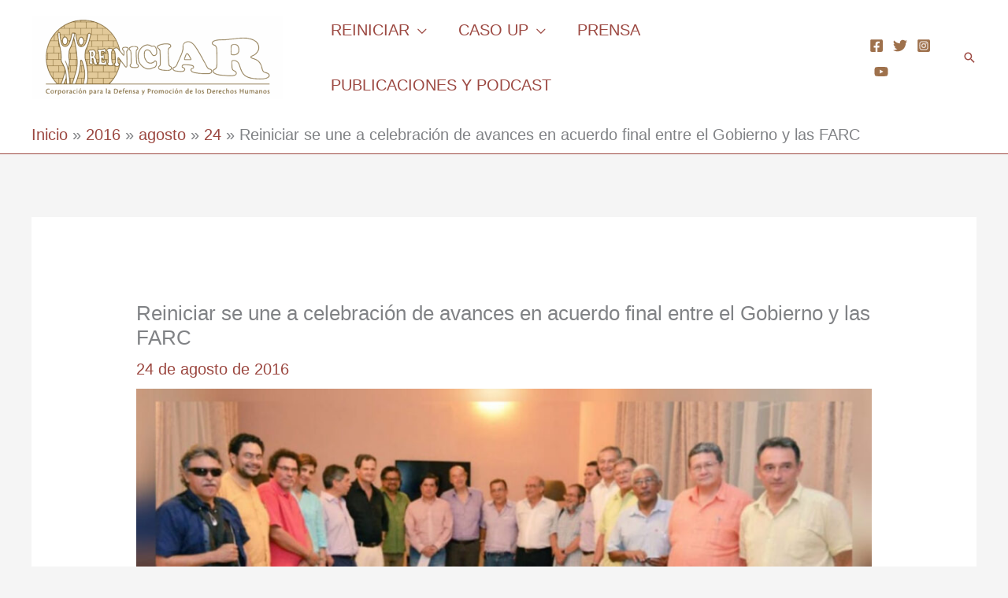

--- FILE ---
content_type: text/html; charset=UTF-8
request_url: https://corporacionreiniciar.org/2016/08/24/reiniciar-se-une-a-celebracion-de-avances-en-acuerdo-final-entre-el-gobierno-y-las-farc/
body_size: 23301
content:
<!DOCTYPE html><html lang="es" prefix="og: https://ogp.me/ns#"><head><script data-no-optimize="1">var litespeed_docref=sessionStorage.getItem("litespeed_docref");litespeed_docref&&(Object.defineProperty(document,"referrer",{get:function(){return litespeed_docref}}),sessionStorage.removeItem("litespeed_docref"));</script> <meta charset="UTF-8"><meta name="viewport" content="width=device-width, initial-scale=1"><link rel="profile" href="https://gmpg.org/xfn/11"><title>Reiniciar se une a celebración de avances en acuerdo final entre el Gobierno y las FARC | Corporación Reiniciar</title><meta name="description" content="La Corporación para la Defensa y promoción de los Derechos Humanos , Reiniciar celebra los avances alcanzados el día de ayer en la firma del acuerdo final"/><meta name="robots" content="follow, index, max-snippet:-1, max-video-preview:-1, max-image-preview:large"/><link rel="canonical" href="https://corporacionreiniciar.org/2016/08/24/reiniciar-se-une-a-celebracion-de-avances-en-acuerdo-final-entre-el-gobierno-y-las-farc/" /><meta property="og:locale" content="es_ES" /><meta property="og:type" content="article" /><meta property="og:title" content="Reiniciar se une a celebración de avances en acuerdo final entre el Gobierno y las FARC | Corporación Reiniciar" /><meta property="og:description" content="La Corporación para la Defensa y promoción de los Derechos Humanos , Reiniciar celebra los avances alcanzados el día de ayer en la firma del acuerdo final" /><meta property="og:url" content="https://corporacionreiniciar.org/2016/08/24/reiniciar-se-une-a-celebracion-de-avances-en-acuerdo-final-entre-el-gobierno-y-las-farc/" /><meta property="og:site_name" content="Corporación Reiniciar" /><meta property="article:publisher" content="https://www.facebook.com/corporacion.reiniciar/" /><meta property="article:tag" content="Acuerdo de Paz" /><meta property="article:tag" content="Día d" /><meta property="article:tag" content="FARC-EP" /><meta property="article:tag" content="Gobierno" /><meta property="article:section" content="Prensa" /><meta property="og:updated_time" content="2020-02-28T13:22:19-05:00" /><meta property="og:image" content="https://corporacionreiniciar.org/wp-content/uploads/2020/02/5e5959a93e567_avances-acuerdo-de-paz.jpg" /><meta property="og:image:secure_url" content="https://corporacionreiniciar.org/wp-content/uploads/2020/02/5e5959a93e567_avances-acuerdo-de-paz.jpg" /><meta property="og:image:width" content="1070" /><meta property="og:image:height" content="601" /><meta property="og:image:alt" content="Acuerdo, avance" /><meta property="og:image:type" content="image/jpeg" /><meta property="article:published_time" content="2016-08-24T12:38:00-05:00" /><meta property="article:modified_time" content="2020-02-28T13:22:19-05:00" /><meta name="twitter:card" content="summary_large_image" /><meta name="twitter:title" content="Reiniciar se une a celebración de avances en acuerdo final entre el Gobierno y las FARC | Corporación Reiniciar" /><meta name="twitter:description" content="La Corporación para la Defensa y promoción de los Derechos Humanos , Reiniciar celebra los avances alcanzados el día de ayer en la firma del acuerdo final" /><meta name="twitter:site" content="@CorpReiniciar" /><meta name="twitter:creator" content="@CorpReiniciar" /><meta name="twitter:image" content="https://corporacionreiniciar.org/wp-content/uploads/2020/02/5e5959a93e567_avances-acuerdo-de-paz.jpg" /><meta name="twitter:label1" content="Escrito por" /><meta name="twitter:data1" content="Corporación Reiniciar" /><meta name="twitter:label2" content="Tiempo de lectura" /><meta name="twitter:data2" content="2 minutos" /> <script type="application/ld+json" class="rank-math-schema">{"@context":"https://schema.org","@graph":[{"@type":"Place","@id":"https://corporacionreiniciar.org/#place","address":{"@type":"PostalAddress","streetAddress":"Calle 19 #5-25","addressLocality":"Bogot\u00e1","addressRegion":"D.C.","postalCode":"110311","addressCountry":"Colombia"}},{"@type":["NGO","Organization"],"@id":"https://corporacionreiniciar.org/#organization","name":"Corporaci\u00f3n Reiniciar","url":"https://corporacionreiniciar.org","sameAs":["https://www.facebook.com/corporacion.reiniciar/","https://twitter.com/CorpReiniciar"],"address":{"@type":"PostalAddress","streetAddress":"Calle 19 #5-25","addressLocality":"Bogot\u00e1","addressRegion":"D.C.","postalCode":"110311","addressCountry":"Colombia"},"logo":{"@type":"ImageObject","@id":"https://corporacionreiniciar.org/#logo","url":"http://corporacionreiniciar.org/wp-content/uploads/2023/05/cropped-logo_SinFondo.jpg","contentUrl":"http://corporacionreiniciar.org/wp-content/uploads/2023/05/cropped-logo_SinFondo.jpg","caption":"Corporaci\u00f3n Reiniciar","inLanguage":"es","width":"1032","height":"344"},"location":{"@id":"https://corporacionreiniciar.org/#place"}},{"@type":"WebSite","@id":"https://corporacionreiniciar.org/#website","url":"https://corporacionreiniciar.org","name":"Corporaci\u00f3n Reiniciar","publisher":{"@id":"https://corporacionreiniciar.org/#organization"},"inLanguage":"es"},{"@type":"ImageObject","@id":"https://corporacionreiniciar.org/wp-content/uploads/2020/02/5e5959a93e567_avances-acuerdo-de-paz.jpg","url":"https://corporacionreiniciar.org/wp-content/uploads/2020/02/5e5959a93e567_avances-acuerdo-de-paz.jpg","width":"1070","height":"601","caption":"Acuerdo, avance","inLanguage":"es"},{"@type":"BreadcrumbList","@id":"https://corporacionreiniciar.org/2016/08/24/reiniciar-se-une-a-celebracion-de-avances-en-acuerdo-final-entre-el-gobierno-y-las-farc/#breadcrumb","itemListElement":[{"@type":"ListItem","position":"1","item":{"@id":"https://corporacionreiniciar.org","name":"Portada"}},{"@type":"ListItem","position":"2","item":{"@id":"https://corporacionreiniciar.org/2016/08/24/reiniciar-se-une-a-celebracion-de-avances-en-acuerdo-final-entre-el-gobierno-y-las-farc/","name":"Reiniciar se une a celebraci\u00f3n de avances en acuerdo final entre el Gobierno y las FARC"}}]},{"@type":"WebPage","@id":"https://corporacionreiniciar.org/2016/08/24/reiniciar-se-une-a-celebracion-de-avances-en-acuerdo-final-entre-el-gobierno-y-las-farc/#webpage","url":"https://corporacionreiniciar.org/2016/08/24/reiniciar-se-une-a-celebracion-de-avances-en-acuerdo-final-entre-el-gobierno-y-las-farc/","name":"Reiniciar se une a celebraci\u00f3n de avances en acuerdo final entre el Gobierno y las FARC | Corporaci\u00f3n Reiniciar","datePublished":"2016-08-24T12:38:00-05:00","dateModified":"2020-02-28T13:22:19-05:00","isPartOf":{"@id":"https://corporacionreiniciar.org/#website"},"primaryImageOfPage":{"@id":"https://corporacionreiniciar.org/wp-content/uploads/2020/02/5e5959a93e567_avances-acuerdo-de-paz.jpg"},"inLanguage":"es","breadcrumb":{"@id":"https://corporacionreiniciar.org/2016/08/24/reiniciar-se-une-a-celebracion-de-avances-en-acuerdo-final-entre-el-gobierno-y-las-farc/#breadcrumb"}},{"@type":"Person","@id":"https://corporacionreiniciar.org/author/comunicaciones/","name":"Corporaci\u00f3n Reiniciar","url":"https://corporacionreiniciar.org/author/comunicaciones/","image":{"@type":"ImageObject","@id":"https://corporacionreiniciar.org/wp-content/litespeed/avatar/534d7b31335450dce9f7fe9ff121bc1d.jpg?ver=1768763711","url":"https://corporacionreiniciar.org/wp-content/litespeed/avatar/534d7b31335450dce9f7fe9ff121bc1d.jpg?ver=1768763711","caption":"Corporaci\u00f3n Reiniciar","inLanguage":"es"},"worksFor":{"@id":"https://corporacionreiniciar.org/#organization"}},{"@type":"Article","headline":"Reiniciar se une a celebraci\u00f3n de avances en acuerdo final entre el Gobierno y las FARC | Corporaci\u00f3n","datePublished":"2016-08-24T12:38:00-05:00","dateModified":"2020-02-28T13:22:19-05:00","author":{"@id":"https://corporacionreiniciar.org/author/comunicaciones/","name":"Corporaci\u00f3n Reiniciar"},"publisher":{"@id":"https://corporacionreiniciar.org/#organization"},"description":"La Corporaci\u00f3n para la Defensa y promoci\u00f3n de los Derechos Humanos , Reiniciar celebra los avances alcanzados el d\u00eda de ayer en la firma del acuerdo final","name":"Reiniciar se une a celebraci\u00f3n de avances en acuerdo final entre el Gobierno y las FARC | Corporaci\u00f3n","@id":"https://corporacionreiniciar.org/2016/08/24/reiniciar-se-une-a-celebracion-de-avances-en-acuerdo-final-entre-el-gobierno-y-las-farc/#richSnippet","isPartOf":{"@id":"https://corporacionreiniciar.org/2016/08/24/reiniciar-se-une-a-celebracion-de-avances-en-acuerdo-final-entre-el-gobierno-y-las-farc/#webpage"},"image":{"@id":"https://corporacionreiniciar.org/wp-content/uploads/2020/02/5e5959a93e567_avances-acuerdo-de-paz.jpg"},"inLanguage":"es","mainEntityOfPage":{"@id":"https://corporacionreiniciar.org/2016/08/24/reiniciar-se-une-a-celebracion-de-avances-en-acuerdo-final-entre-el-gobierno-y-las-farc/#webpage"}}]}</script> <link rel='dns-prefetch' href='//fonts.googleapis.com' /><link rel="alternate" type="application/rss+xml" title="Corporación Reiniciar &raquo; Feed" href="https://corporacionreiniciar.org/feed/" /><link rel="alternate" type="application/rss+xml" title="Corporación Reiniciar &raquo; Feed de los comentarios" href="https://corporacionreiniciar.org/comments/feed/" /><link rel="alternate" title="oEmbed (JSON)" type="application/json+oembed" href="https://corporacionreiniciar.org/wp-json/oembed/1.0/embed?url=https%3A%2F%2Fcorporacionreiniciar.org%2F2016%2F08%2F24%2Freiniciar-se-une-a-celebracion-de-avances-en-acuerdo-final-entre-el-gobierno-y-las-farc%2F" /><link rel="alternate" title="oEmbed (XML)" type="text/xml+oembed" href="https://corporacionreiniciar.org/wp-json/oembed/1.0/embed?url=https%3A%2F%2Fcorporacionreiniciar.org%2F2016%2F08%2F24%2Freiniciar-se-une-a-celebracion-de-avances-en-acuerdo-final-entre-el-gobierno-y-las-farc%2F&#038;format=xml" /><style id='wp-img-auto-sizes-contain-inline-css'>img:is([sizes=auto i],[sizes^="auto," i]){contain-intrinsic-size:3000px 1500px}
/*# sourceURL=wp-img-auto-sizes-contain-inline-css */</style><link data-optimized="2" rel="stylesheet" href="https://corporacionreiniciar.org/wp-content/litespeed/css/1bcc4589c295692b97f360b72bb6ad08.css?ver=d1c6c" /><style id='wp-block-heading-inline-css'>h1:where(.wp-block-heading).has-background,h2:where(.wp-block-heading).has-background,h3:where(.wp-block-heading).has-background,h4:where(.wp-block-heading).has-background,h5:where(.wp-block-heading).has-background,h6:where(.wp-block-heading).has-background{padding:1.25em 2.375em}h1.has-text-align-left[style*=writing-mode]:where([style*=vertical-lr]),h1.has-text-align-right[style*=writing-mode]:where([style*=vertical-rl]),h2.has-text-align-left[style*=writing-mode]:where([style*=vertical-lr]),h2.has-text-align-right[style*=writing-mode]:where([style*=vertical-rl]),h3.has-text-align-left[style*=writing-mode]:where([style*=vertical-lr]),h3.has-text-align-right[style*=writing-mode]:where([style*=vertical-rl]),h4.has-text-align-left[style*=writing-mode]:where([style*=vertical-lr]),h4.has-text-align-right[style*=writing-mode]:where([style*=vertical-rl]),h5.has-text-align-left[style*=writing-mode]:where([style*=vertical-lr]),h5.has-text-align-right[style*=writing-mode]:where([style*=vertical-rl]),h6.has-text-align-left[style*=writing-mode]:where([style*=vertical-lr]),h6.has-text-align-right[style*=writing-mode]:where([style*=vertical-rl]){rotate:180deg}
/*# sourceURL=https://corporacionreiniciar.org/wp-includes/blocks/heading/style.min.css */</style><style id='wp-block-image-inline-css'>.wp-block-image>a,.wp-block-image>figure>a{display:inline-block}.wp-block-image img{box-sizing:border-box;height:auto;max-width:100%;vertical-align:bottom}@media not (prefers-reduced-motion){.wp-block-image img.hide{visibility:hidden}.wp-block-image img.show{animation:show-content-image .4s}}.wp-block-image[style*=border-radius] img,.wp-block-image[style*=border-radius]>a{border-radius:inherit}.wp-block-image.has-custom-border img{box-sizing:border-box}.wp-block-image.aligncenter{text-align:center}.wp-block-image.alignfull>a,.wp-block-image.alignwide>a{width:100%}.wp-block-image.alignfull img,.wp-block-image.alignwide img{height:auto;width:100%}.wp-block-image .aligncenter,.wp-block-image .alignleft,.wp-block-image .alignright,.wp-block-image.aligncenter,.wp-block-image.alignleft,.wp-block-image.alignright{display:table}.wp-block-image .aligncenter>figcaption,.wp-block-image .alignleft>figcaption,.wp-block-image .alignright>figcaption,.wp-block-image.aligncenter>figcaption,.wp-block-image.alignleft>figcaption,.wp-block-image.alignright>figcaption{caption-side:bottom;display:table-caption}.wp-block-image .alignleft{float:left;margin:.5em 1em .5em 0}.wp-block-image .alignright{float:right;margin:.5em 0 .5em 1em}.wp-block-image .aligncenter{margin-left:auto;margin-right:auto}.wp-block-image :where(figcaption){margin-bottom:1em;margin-top:.5em}.wp-block-image.is-style-circle-mask img{border-radius:9999px}@supports ((-webkit-mask-image:none) or (mask-image:none)) or (-webkit-mask-image:none){.wp-block-image.is-style-circle-mask img{border-radius:0;-webkit-mask-image:url('data:image/svg+xml;utf8,<svg viewBox="0 0 100 100" xmlns="http://www.w3.org/2000/svg"><circle cx="50" cy="50" r="50"/></svg>');mask-image:url('data:image/svg+xml;utf8,<svg viewBox="0 0 100 100" xmlns="http://www.w3.org/2000/svg"><circle cx="50" cy="50" r="50"/></svg>');mask-mode:alpha;-webkit-mask-position:center;mask-position:center;-webkit-mask-repeat:no-repeat;mask-repeat:no-repeat;-webkit-mask-size:contain;mask-size:contain}}:root :where(.wp-block-image.is-style-rounded img,.wp-block-image .is-style-rounded img){border-radius:9999px}.wp-block-image figure{margin:0}.wp-lightbox-container{display:flex;flex-direction:column;position:relative}.wp-lightbox-container img{cursor:zoom-in}.wp-lightbox-container img:hover+button{opacity:1}.wp-lightbox-container button{align-items:center;backdrop-filter:blur(16px) saturate(180%);background-color:#5a5a5a40;border:none;border-radius:4px;cursor:zoom-in;display:flex;height:20px;justify-content:center;opacity:0;padding:0;position:absolute;right:16px;text-align:center;top:16px;width:20px;z-index:100}@media not (prefers-reduced-motion){.wp-lightbox-container button{transition:opacity .2s ease}}.wp-lightbox-container button:focus-visible{outline:3px auto #5a5a5a40;outline:3px auto -webkit-focus-ring-color;outline-offset:3px}.wp-lightbox-container button:hover{cursor:pointer;opacity:1}.wp-lightbox-container button:focus{opacity:1}.wp-lightbox-container button:focus,.wp-lightbox-container button:hover,.wp-lightbox-container button:not(:hover):not(:active):not(.has-background){background-color:#5a5a5a40;border:none}.wp-lightbox-overlay{box-sizing:border-box;cursor:zoom-out;height:100vh;left:0;overflow:hidden;position:fixed;top:0;visibility:hidden;width:100%;z-index:100000}.wp-lightbox-overlay .close-button{align-items:center;cursor:pointer;display:flex;justify-content:center;min-height:40px;min-width:40px;padding:0;position:absolute;right:calc(env(safe-area-inset-right) + 16px);top:calc(env(safe-area-inset-top) + 16px);z-index:5000000}.wp-lightbox-overlay .close-button:focus,.wp-lightbox-overlay .close-button:hover,.wp-lightbox-overlay .close-button:not(:hover):not(:active):not(.has-background){background:none;border:none}.wp-lightbox-overlay .lightbox-image-container{height:var(--wp--lightbox-container-height);left:50%;overflow:hidden;position:absolute;top:50%;transform:translate(-50%,-50%);transform-origin:top left;width:var(--wp--lightbox-container-width);z-index:9999999999}.wp-lightbox-overlay .wp-block-image{align-items:center;box-sizing:border-box;display:flex;height:100%;justify-content:center;margin:0;position:relative;transform-origin:0 0;width:100%;z-index:3000000}.wp-lightbox-overlay .wp-block-image img{height:var(--wp--lightbox-image-height);min-height:var(--wp--lightbox-image-height);min-width:var(--wp--lightbox-image-width);width:var(--wp--lightbox-image-width)}.wp-lightbox-overlay .wp-block-image figcaption{display:none}.wp-lightbox-overlay button{background:none;border:none}.wp-lightbox-overlay .scrim{background-color:#fff;height:100%;opacity:.9;position:absolute;width:100%;z-index:2000000}.wp-lightbox-overlay.active{visibility:visible}@media not (prefers-reduced-motion){.wp-lightbox-overlay.active{animation:turn-on-visibility .25s both}.wp-lightbox-overlay.active img{animation:turn-on-visibility .35s both}.wp-lightbox-overlay.show-closing-animation:not(.active){animation:turn-off-visibility .35s both}.wp-lightbox-overlay.show-closing-animation:not(.active) img{animation:turn-off-visibility .25s both}.wp-lightbox-overlay.zoom.active{animation:none;opacity:1;visibility:visible}.wp-lightbox-overlay.zoom.active .lightbox-image-container{animation:lightbox-zoom-in .4s}.wp-lightbox-overlay.zoom.active .lightbox-image-container img{animation:none}.wp-lightbox-overlay.zoom.active .scrim{animation:turn-on-visibility .4s forwards}.wp-lightbox-overlay.zoom.show-closing-animation:not(.active){animation:none}.wp-lightbox-overlay.zoom.show-closing-animation:not(.active) .lightbox-image-container{animation:lightbox-zoom-out .4s}.wp-lightbox-overlay.zoom.show-closing-animation:not(.active) .lightbox-image-container img{animation:none}.wp-lightbox-overlay.zoom.show-closing-animation:not(.active) .scrim{animation:turn-off-visibility .4s forwards}}@keyframes show-content-image{0%{visibility:hidden}99%{visibility:hidden}to{visibility:visible}}@keyframes turn-on-visibility{0%{opacity:0}to{opacity:1}}@keyframes turn-off-visibility{0%{opacity:1;visibility:visible}99%{opacity:0;visibility:visible}to{opacity:0;visibility:hidden}}@keyframes lightbox-zoom-in{0%{transform:translate(calc((-100vw + var(--wp--lightbox-scrollbar-width))/2 + var(--wp--lightbox-initial-left-position)),calc(-50vh + var(--wp--lightbox-initial-top-position))) scale(var(--wp--lightbox-scale))}to{transform:translate(-50%,-50%) scale(1)}}@keyframes lightbox-zoom-out{0%{transform:translate(-50%,-50%) scale(1);visibility:visible}99%{visibility:visible}to{transform:translate(calc((-100vw + var(--wp--lightbox-scrollbar-width))/2 + var(--wp--lightbox-initial-left-position)),calc(-50vh + var(--wp--lightbox-initial-top-position))) scale(var(--wp--lightbox-scale));visibility:hidden}}
/*# sourceURL=https://corporacionreiniciar.org/wp-includes/blocks/image/style.min.css */</style><style id='wp-block-paragraph-inline-css'>.is-small-text{font-size:.875em}.is-regular-text{font-size:1em}.is-large-text{font-size:2.25em}.is-larger-text{font-size:3em}.has-drop-cap:not(:focus):first-letter{float:left;font-size:8.4em;font-style:normal;font-weight:100;line-height:.68;margin:.05em .1em 0 0;text-transform:uppercase}body.rtl .has-drop-cap:not(:focus):first-letter{float:none;margin-left:.1em}p.has-drop-cap.has-background{overflow:hidden}:root :where(p.has-background){padding:1.25em 2.375em}:where(p.has-text-color:not(.has-link-color)) a{color:inherit}p.has-text-align-left[style*="writing-mode:vertical-lr"],p.has-text-align-right[style*="writing-mode:vertical-rl"]{rotate:180deg}
/*# sourceURL=https://corporacionreiniciar.org/wp-includes/blocks/paragraph/style.min.css */</style><style id='global-styles-inline-css'>:root{--wp--preset--aspect-ratio--square: 1;--wp--preset--aspect-ratio--4-3: 4/3;--wp--preset--aspect-ratio--3-4: 3/4;--wp--preset--aspect-ratio--3-2: 3/2;--wp--preset--aspect-ratio--2-3: 2/3;--wp--preset--aspect-ratio--16-9: 16/9;--wp--preset--aspect-ratio--9-16: 9/16;--wp--preset--color--black: #000000;--wp--preset--color--cyan-bluish-gray: #abb8c3;--wp--preset--color--white: #ffffff;--wp--preset--color--pale-pink: #f78da7;--wp--preset--color--vivid-red: #cf2e2e;--wp--preset--color--luminous-vivid-orange: #ff6900;--wp--preset--color--luminous-vivid-amber: #fcb900;--wp--preset--color--light-green-cyan: #7bdcb5;--wp--preset--color--vivid-green-cyan: #00d084;--wp--preset--color--pale-cyan-blue: #8ed1fc;--wp--preset--color--vivid-cyan-blue: #0693e3;--wp--preset--color--vivid-purple: #9b51e0;--wp--preset--color--ast-global-color-0: var(--ast-global-color-0);--wp--preset--color--ast-global-color-1: var(--ast-global-color-1);--wp--preset--color--ast-global-color-2: var(--ast-global-color-2);--wp--preset--color--ast-global-color-3: var(--ast-global-color-3);--wp--preset--color--ast-global-color-4: var(--ast-global-color-4);--wp--preset--color--ast-global-color-5: var(--ast-global-color-5);--wp--preset--color--ast-global-color-6: var(--ast-global-color-6);--wp--preset--color--ast-global-color-7: var(--ast-global-color-7);--wp--preset--color--ast-global-color-8: var(--ast-global-color-8);--wp--preset--gradient--vivid-cyan-blue-to-vivid-purple: linear-gradient(135deg,rgb(6,147,227) 0%,rgb(155,81,224) 100%);--wp--preset--gradient--light-green-cyan-to-vivid-green-cyan: linear-gradient(135deg,rgb(122,220,180) 0%,rgb(0,208,130) 100%);--wp--preset--gradient--luminous-vivid-amber-to-luminous-vivid-orange: linear-gradient(135deg,rgb(252,185,0) 0%,rgb(255,105,0) 100%);--wp--preset--gradient--luminous-vivid-orange-to-vivid-red: linear-gradient(135deg,rgb(255,105,0) 0%,rgb(207,46,46) 100%);--wp--preset--gradient--very-light-gray-to-cyan-bluish-gray: linear-gradient(135deg,rgb(238,238,238) 0%,rgb(169,184,195) 100%);--wp--preset--gradient--cool-to-warm-spectrum: linear-gradient(135deg,rgb(74,234,220) 0%,rgb(151,120,209) 20%,rgb(207,42,186) 40%,rgb(238,44,130) 60%,rgb(251,105,98) 80%,rgb(254,248,76) 100%);--wp--preset--gradient--blush-light-purple: linear-gradient(135deg,rgb(255,206,236) 0%,rgb(152,150,240) 100%);--wp--preset--gradient--blush-bordeaux: linear-gradient(135deg,rgb(254,205,165) 0%,rgb(254,45,45) 50%,rgb(107,0,62) 100%);--wp--preset--gradient--luminous-dusk: linear-gradient(135deg,rgb(255,203,112) 0%,rgb(199,81,192) 50%,rgb(65,88,208) 100%);--wp--preset--gradient--pale-ocean: linear-gradient(135deg,rgb(255,245,203) 0%,rgb(182,227,212) 50%,rgb(51,167,181) 100%);--wp--preset--gradient--electric-grass: linear-gradient(135deg,rgb(202,248,128) 0%,rgb(113,206,126) 100%);--wp--preset--gradient--midnight: linear-gradient(135deg,rgb(2,3,129) 0%,rgb(40,116,252) 100%);--wp--preset--font-size--small: 13px;--wp--preset--font-size--medium: 20px;--wp--preset--font-size--large: 36px;--wp--preset--font-size--x-large: 42px;--wp--preset--spacing--20: 0.44rem;--wp--preset--spacing--30: 0.67rem;--wp--preset--spacing--40: 1rem;--wp--preset--spacing--50: 1.5rem;--wp--preset--spacing--60: 2.25rem;--wp--preset--spacing--70: 3.38rem;--wp--preset--spacing--80: 5.06rem;--wp--preset--shadow--natural: 6px 6px 9px rgba(0, 0, 0, 0.2);--wp--preset--shadow--deep: 12px 12px 50px rgba(0, 0, 0, 0.4);--wp--preset--shadow--sharp: 6px 6px 0px rgba(0, 0, 0, 0.2);--wp--preset--shadow--outlined: 6px 6px 0px -3px rgb(255, 255, 255), 6px 6px rgb(0, 0, 0);--wp--preset--shadow--crisp: 6px 6px 0px rgb(0, 0, 0);}:root { --wp--style--global--content-size: var(--wp--custom--ast-content-width-size);--wp--style--global--wide-size: var(--wp--custom--ast-wide-width-size); }:where(body) { margin: 0; }.wp-site-blocks > .alignleft { float: left; margin-right: 2em; }.wp-site-blocks > .alignright { float: right; margin-left: 2em; }.wp-site-blocks > .aligncenter { justify-content: center; margin-left: auto; margin-right: auto; }:where(.wp-site-blocks) > * { margin-block-start: 24px; margin-block-end: 0; }:where(.wp-site-blocks) > :first-child { margin-block-start: 0; }:where(.wp-site-blocks) > :last-child { margin-block-end: 0; }:root { --wp--style--block-gap: 24px; }:root :where(.is-layout-flow) > :first-child{margin-block-start: 0;}:root :where(.is-layout-flow) > :last-child{margin-block-end: 0;}:root :where(.is-layout-flow) > *{margin-block-start: 24px;margin-block-end: 0;}:root :where(.is-layout-constrained) > :first-child{margin-block-start: 0;}:root :where(.is-layout-constrained) > :last-child{margin-block-end: 0;}:root :where(.is-layout-constrained) > *{margin-block-start: 24px;margin-block-end: 0;}:root :where(.is-layout-flex){gap: 24px;}:root :where(.is-layout-grid){gap: 24px;}.is-layout-flow > .alignleft{float: left;margin-inline-start: 0;margin-inline-end: 2em;}.is-layout-flow > .alignright{float: right;margin-inline-start: 2em;margin-inline-end: 0;}.is-layout-flow > .aligncenter{margin-left: auto !important;margin-right: auto !important;}.is-layout-constrained > .alignleft{float: left;margin-inline-start: 0;margin-inline-end: 2em;}.is-layout-constrained > .alignright{float: right;margin-inline-start: 2em;margin-inline-end: 0;}.is-layout-constrained > .aligncenter{margin-left: auto !important;margin-right: auto !important;}.is-layout-constrained > :where(:not(.alignleft):not(.alignright):not(.alignfull)){max-width: var(--wp--style--global--content-size);margin-left: auto !important;margin-right: auto !important;}.is-layout-constrained > .alignwide{max-width: var(--wp--style--global--wide-size);}body .is-layout-flex{display: flex;}.is-layout-flex{flex-wrap: wrap;align-items: center;}.is-layout-flex > :is(*, div){margin: 0;}body .is-layout-grid{display: grid;}.is-layout-grid > :is(*, div){margin: 0;}body{padding-top: 0px;padding-right: 0px;padding-bottom: 0px;padding-left: 0px;}a:where(:not(.wp-element-button)){text-decoration: none;}:root :where(.wp-element-button, .wp-block-button__link){background-color: #32373c;border-width: 0;color: #fff;font-family: inherit;font-size: inherit;font-style: inherit;font-weight: inherit;letter-spacing: inherit;line-height: inherit;padding-top: calc(0.667em + 2px);padding-right: calc(1.333em + 2px);padding-bottom: calc(0.667em + 2px);padding-left: calc(1.333em + 2px);text-decoration: none;text-transform: inherit;}.has-black-color{color: var(--wp--preset--color--black) !important;}.has-cyan-bluish-gray-color{color: var(--wp--preset--color--cyan-bluish-gray) !important;}.has-white-color{color: var(--wp--preset--color--white) !important;}.has-pale-pink-color{color: var(--wp--preset--color--pale-pink) !important;}.has-vivid-red-color{color: var(--wp--preset--color--vivid-red) !important;}.has-luminous-vivid-orange-color{color: var(--wp--preset--color--luminous-vivid-orange) !important;}.has-luminous-vivid-amber-color{color: var(--wp--preset--color--luminous-vivid-amber) !important;}.has-light-green-cyan-color{color: var(--wp--preset--color--light-green-cyan) !important;}.has-vivid-green-cyan-color{color: var(--wp--preset--color--vivid-green-cyan) !important;}.has-pale-cyan-blue-color{color: var(--wp--preset--color--pale-cyan-blue) !important;}.has-vivid-cyan-blue-color{color: var(--wp--preset--color--vivid-cyan-blue) !important;}.has-vivid-purple-color{color: var(--wp--preset--color--vivid-purple) !important;}.has-ast-global-color-0-color{color: var(--wp--preset--color--ast-global-color-0) !important;}.has-ast-global-color-1-color{color: var(--wp--preset--color--ast-global-color-1) !important;}.has-ast-global-color-2-color{color: var(--wp--preset--color--ast-global-color-2) !important;}.has-ast-global-color-3-color{color: var(--wp--preset--color--ast-global-color-3) !important;}.has-ast-global-color-4-color{color: var(--wp--preset--color--ast-global-color-4) !important;}.has-ast-global-color-5-color{color: var(--wp--preset--color--ast-global-color-5) !important;}.has-ast-global-color-6-color{color: var(--wp--preset--color--ast-global-color-6) !important;}.has-ast-global-color-7-color{color: var(--wp--preset--color--ast-global-color-7) !important;}.has-ast-global-color-8-color{color: var(--wp--preset--color--ast-global-color-8) !important;}.has-black-background-color{background-color: var(--wp--preset--color--black) !important;}.has-cyan-bluish-gray-background-color{background-color: var(--wp--preset--color--cyan-bluish-gray) !important;}.has-white-background-color{background-color: var(--wp--preset--color--white) !important;}.has-pale-pink-background-color{background-color: var(--wp--preset--color--pale-pink) !important;}.has-vivid-red-background-color{background-color: var(--wp--preset--color--vivid-red) !important;}.has-luminous-vivid-orange-background-color{background-color: var(--wp--preset--color--luminous-vivid-orange) !important;}.has-luminous-vivid-amber-background-color{background-color: var(--wp--preset--color--luminous-vivid-amber) !important;}.has-light-green-cyan-background-color{background-color: var(--wp--preset--color--light-green-cyan) !important;}.has-vivid-green-cyan-background-color{background-color: var(--wp--preset--color--vivid-green-cyan) !important;}.has-pale-cyan-blue-background-color{background-color: var(--wp--preset--color--pale-cyan-blue) !important;}.has-vivid-cyan-blue-background-color{background-color: var(--wp--preset--color--vivid-cyan-blue) !important;}.has-vivid-purple-background-color{background-color: var(--wp--preset--color--vivid-purple) !important;}.has-ast-global-color-0-background-color{background-color: var(--wp--preset--color--ast-global-color-0) !important;}.has-ast-global-color-1-background-color{background-color: var(--wp--preset--color--ast-global-color-1) !important;}.has-ast-global-color-2-background-color{background-color: var(--wp--preset--color--ast-global-color-2) !important;}.has-ast-global-color-3-background-color{background-color: var(--wp--preset--color--ast-global-color-3) !important;}.has-ast-global-color-4-background-color{background-color: var(--wp--preset--color--ast-global-color-4) !important;}.has-ast-global-color-5-background-color{background-color: var(--wp--preset--color--ast-global-color-5) !important;}.has-ast-global-color-6-background-color{background-color: var(--wp--preset--color--ast-global-color-6) !important;}.has-ast-global-color-7-background-color{background-color: var(--wp--preset--color--ast-global-color-7) !important;}.has-ast-global-color-8-background-color{background-color: var(--wp--preset--color--ast-global-color-8) !important;}.has-black-border-color{border-color: var(--wp--preset--color--black) !important;}.has-cyan-bluish-gray-border-color{border-color: var(--wp--preset--color--cyan-bluish-gray) !important;}.has-white-border-color{border-color: var(--wp--preset--color--white) !important;}.has-pale-pink-border-color{border-color: var(--wp--preset--color--pale-pink) !important;}.has-vivid-red-border-color{border-color: var(--wp--preset--color--vivid-red) !important;}.has-luminous-vivid-orange-border-color{border-color: var(--wp--preset--color--luminous-vivid-orange) !important;}.has-luminous-vivid-amber-border-color{border-color: var(--wp--preset--color--luminous-vivid-amber) !important;}.has-light-green-cyan-border-color{border-color: var(--wp--preset--color--light-green-cyan) !important;}.has-vivid-green-cyan-border-color{border-color: var(--wp--preset--color--vivid-green-cyan) !important;}.has-pale-cyan-blue-border-color{border-color: var(--wp--preset--color--pale-cyan-blue) !important;}.has-vivid-cyan-blue-border-color{border-color: var(--wp--preset--color--vivid-cyan-blue) !important;}.has-vivid-purple-border-color{border-color: var(--wp--preset--color--vivid-purple) !important;}.has-ast-global-color-0-border-color{border-color: var(--wp--preset--color--ast-global-color-0) !important;}.has-ast-global-color-1-border-color{border-color: var(--wp--preset--color--ast-global-color-1) !important;}.has-ast-global-color-2-border-color{border-color: var(--wp--preset--color--ast-global-color-2) !important;}.has-ast-global-color-3-border-color{border-color: var(--wp--preset--color--ast-global-color-3) !important;}.has-ast-global-color-4-border-color{border-color: var(--wp--preset--color--ast-global-color-4) !important;}.has-ast-global-color-5-border-color{border-color: var(--wp--preset--color--ast-global-color-5) !important;}.has-ast-global-color-6-border-color{border-color: var(--wp--preset--color--ast-global-color-6) !important;}.has-ast-global-color-7-border-color{border-color: var(--wp--preset--color--ast-global-color-7) !important;}.has-ast-global-color-8-border-color{border-color: var(--wp--preset--color--ast-global-color-8) !important;}.has-vivid-cyan-blue-to-vivid-purple-gradient-background{background: var(--wp--preset--gradient--vivid-cyan-blue-to-vivid-purple) !important;}.has-light-green-cyan-to-vivid-green-cyan-gradient-background{background: var(--wp--preset--gradient--light-green-cyan-to-vivid-green-cyan) !important;}.has-luminous-vivid-amber-to-luminous-vivid-orange-gradient-background{background: var(--wp--preset--gradient--luminous-vivid-amber-to-luminous-vivid-orange) !important;}.has-luminous-vivid-orange-to-vivid-red-gradient-background{background: var(--wp--preset--gradient--luminous-vivid-orange-to-vivid-red) !important;}.has-very-light-gray-to-cyan-bluish-gray-gradient-background{background: var(--wp--preset--gradient--very-light-gray-to-cyan-bluish-gray) !important;}.has-cool-to-warm-spectrum-gradient-background{background: var(--wp--preset--gradient--cool-to-warm-spectrum) !important;}.has-blush-light-purple-gradient-background{background: var(--wp--preset--gradient--blush-light-purple) !important;}.has-blush-bordeaux-gradient-background{background: var(--wp--preset--gradient--blush-bordeaux) !important;}.has-luminous-dusk-gradient-background{background: var(--wp--preset--gradient--luminous-dusk) !important;}.has-pale-ocean-gradient-background{background: var(--wp--preset--gradient--pale-ocean) !important;}.has-electric-grass-gradient-background{background: var(--wp--preset--gradient--electric-grass) !important;}.has-midnight-gradient-background{background: var(--wp--preset--gradient--midnight) !important;}.has-small-font-size{font-size: var(--wp--preset--font-size--small) !important;}.has-medium-font-size{font-size: var(--wp--preset--font-size--medium) !important;}.has-large-font-size{font-size: var(--wp--preset--font-size--large) !important;}.has-x-large-font-size{font-size: var(--wp--preset--font-size--x-large) !important;}
/*# sourceURL=global-styles-inline-css */</style> <script id="astra-flexibility-js-after" type="litespeed/javascript">typeof flexibility!=="undefined"&&flexibility(document.documentElement)</script> <script type="litespeed/javascript" data-src="https://corporacionreiniciar.org/wp-includes/js/jquery/jquery.min.js" id="jquery-core-js"></script> <link rel="https://api.w.org/" href="https://corporacionreiniciar.org/wp-json/" /><link rel="alternate" title="JSON" type="application/json" href="https://corporacionreiniciar.org/wp-json/wp/v2/posts/661" /><link rel="EditURI" type="application/rsd+xml" title="RSD" href="https://corporacionreiniciar.org/xmlrpc.php?rsd" /><meta name="generator" content="WordPress 6.9" /><link rel='shortlink' href='https://corporacionreiniciar.org/?p=661' /><style id="uagb-style-conditional-extension">@media (min-width: 1025px){body .uag-hide-desktop.uagb-google-map__wrap,body .uag-hide-desktop{display:none !important}}@media (min-width: 768px) and (max-width: 1024px){body .uag-hide-tab.uagb-google-map__wrap,body .uag-hide-tab{display:none !important}}@media (max-width: 767px){body .uag-hide-mob.uagb-google-map__wrap,body .uag-hide-mob{display:none !important}}</style><link rel="icon" href="https://corporacionreiniciar.org/wp-content/uploads/2023/11/cropped-icono-corporacion_reiniciar-1-512x400-1-150x150.png" sizes="32x32" /><link rel="icon" href="https://corporacionreiniciar.org/wp-content/uploads/2023/11/cropped-icono-corporacion_reiniciar-1-512x400-1.png" sizes="192x192" /><link rel="apple-touch-icon" href="https://corporacionreiniciar.org/wp-content/uploads/2023/11/cropped-icono-corporacion_reiniciar-1-512x400-1.png" /><meta name="msapplication-TileImage" content="https://corporacionreiniciar.org/wp-content/uploads/2023/11/cropped-icono-corporacion_reiniciar-1-512x400-1.png" /><style id='astra-addon-megamenu-dynamic-inline-css'>.ast-desktop .menu-item-365 .astra-mm-icon-label.icon-item-365,  .ast-header-break-point .menu-item-365 .astra-mm-icon-label.icon-item-365{display:inline-block;vertical-align:middle;line-height:0;margin:5px;}.ast-desktop .menu-item-365 .astra-mm-icon-label.icon-item-365 svg,  .ast-header-break-point .menu-item-365 .astra-mm-icon-label.icon-item-365 svg{color:var(--ast-global-color-0);fill:var(--ast-global-color-0);width:20px;height:20px;}.ast-desktop .menu-item-2196 .astra-mm-icon-label.icon-item-2196,  .ast-header-break-point .menu-item-2196 .astra-mm-icon-label.icon-item-2196{display:inline-block;vertical-align:middle;line-height:0;margin:5px;}.ast-desktop .menu-item-2196 .astra-mm-icon-label.icon-item-2196 svg,  .ast-header-break-point .menu-item-2196 .astra-mm-icon-label.icon-item-2196 svg{color:var(--ast-global-color-0);fill:var(--ast-global-color-0);width:20px;height:20px;}.ast-desktop .menu-item-2197 .astra-mm-icon-label.icon-item-2197,  .ast-header-break-point .menu-item-2197 .astra-mm-icon-label.icon-item-2197{display:inline-block;vertical-align:middle;line-height:0;margin:5px;}.ast-desktop .menu-item-2197 .astra-mm-icon-label.icon-item-2197 svg,  .ast-header-break-point .menu-item-2197 .astra-mm-icon-label.icon-item-2197 svg{color:var(--ast-global-color-0);fill:var(--ast-global-color-0);width:20px;height:20px;}.ast-desktop .menu-item-2198 .astra-mm-icon-label.icon-item-2198,  .ast-header-break-point .menu-item-2198 .astra-mm-icon-label.icon-item-2198{display:inline-block;vertical-align:middle;line-height:0;margin:5px;}.ast-desktop .menu-item-2198 .astra-mm-icon-label.icon-item-2198 svg,  .ast-header-break-point .menu-item-2198 .astra-mm-icon-label.icon-item-2198 svg{color:var(--ast-global-color-0);fill:var(--ast-global-color-0);width:20px;height:20px;}.ast-desktop .menu-item-998 .astra-mm-icon-label.icon-item-998,  .ast-header-break-point .menu-item-998 .astra-mm-icon-label.icon-item-998{display:inline-block;vertical-align:middle;line-height:0;margin:5px;}.ast-desktop .menu-item-998 .astra-mm-icon-label.icon-item-998 svg,  .ast-header-break-point .menu-item-998 .astra-mm-icon-label.icon-item-998 svg{color:var(--ast-global-color-0);fill:var(--ast-global-color-0);width:20px;height:20px;}.ast-desktop .menu-item-2204 .astra-mm-icon-label.icon-item-2204,  .ast-header-break-point .menu-item-2204 .astra-mm-icon-label.icon-item-2204{display:inline-block;vertical-align:middle;line-height:0;margin:5px;}.ast-desktop .menu-item-2204 .astra-mm-icon-label.icon-item-2204 svg,  .ast-header-break-point .menu-item-2204 .astra-mm-icon-label.icon-item-2204 svg{color:var(--ast-global-color-0);fill:var(--ast-global-color-0);width:20px;height:20px;}.ast-desktop .menu-item-2203 .astra-mm-icon-label.icon-item-2203,  .ast-header-break-point .menu-item-2203 .astra-mm-icon-label.icon-item-2203{display:inline-block;vertical-align:middle;line-height:0;margin:5px;}.ast-desktop .menu-item-2203 .astra-mm-icon-label.icon-item-2203 svg,  .ast-header-break-point .menu-item-2203 .astra-mm-icon-label.icon-item-2203 svg{color:var(--ast-global-color-0);fill:var(--ast-global-color-0);width:20px;height:20px;}.ast-desktop .menu-item-4484 .astra-mm-icon-label.icon-item-4484,  .ast-header-break-point .menu-item-4484 .astra-mm-icon-label.icon-item-4484{display:inline-block;vertical-align:middle;line-height:0;margin:5px;}.ast-desktop .menu-item-4484 .astra-mm-icon-label.icon-item-4484 svg,  .ast-header-break-point .menu-item-4484 .astra-mm-icon-label.icon-item-4484 svg{color:var(--ast-global-color-0);fill:var(--ast-global-color-0);width:20px;height:20px;}.ast-desktop .menu-item-2947 .astra-mm-icon-label.icon-item-2947,  .ast-header-break-point .menu-item-2947 .astra-mm-icon-label.icon-item-2947{display:inline-block;vertical-align:middle;line-height:0;margin:5px;}.ast-desktop .menu-item-2947 .astra-mm-icon-label.icon-item-2947 svg,  .ast-header-break-point .menu-item-2947 .astra-mm-icon-label.icon-item-2947 svg{color:var(--ast-global-color-0);fill:var(--ast-global-color-0);width:20px;height:20px;}.ast-desktop .menu-item-2949 .astra-mm-icon-label.icon-item-2949,  .ast-header-break-point .menu-item-2949 .astra-mm-icon-label.icon-item-2949{display:inline-block;vertical-align:middle;line-height:0;margin:5px;}.ast-desktop .menu-item-2949 .astra-mm-icon-label.icon-item-2949 svg,  .ast-header-break-point .menu-item-2949 .astra-mm-icon-label.icon-item-2949 svg{color:var(--ast-global-color-0);fill:var(--ast-global-color-0);width:20px;height:20px;}.ast-desktop .menu-item-2432 .astra-mm-icon-label.icon-item-2432,  .ast-header-break-point .menu-item-2432 .astra-mm-icon-label.icon-item-2432{display:inline-block;vertical-align:middle;line-height:0;margin:5px;}.ast-desktop .menu-item-2432 .astra-mm-icon-label.icon-item-2432 svg,  .ast-header-break-point .menu-item-2432 .astra-mm-icon-label.icon-item-2432 svg{color:var(--ast-global-color-0);fill:var(--ast-global-color-0);width:20px;height:20px;}.ast-desktop .menu-item-2978 .astra-mm-icon-label.icon-item-2978,  .ast-header-break-point .menu-item-2978 .astra-mm-icon-label.icon-item-2978{display:inline-block;vertical-align:middle;line-height:0;margin:5px;}.ast-desktop .menu-item-2978 .astra-mm-icon-label.icon-item-2978 svg,  .ast-header-break-point .menu-item-2978 .astra-mm-icon-label.icon-item-2978 svg{color:var(--ast-global-color-0);fill:var(--ast-global-color-0);width:20px;height:20px;}.ast-desktop .menu-item-2202 .astra-mm-icon-label.icon-item-2202,  .ast-header-break-point .menu-item-2202 .astra-mm-icon-label.icon-item-2202{display:inline-block;vertical-align:middle;line-height:0;margin:5px;}.ast-desktop .menu-item-2202 .astra-mm-icon-label.icon-item-2202 svg,  .ast-header-break-point .menu-item-2202 .astra-mm-icon-label.icon-item-2202 svg{color:var(--ast-global-color-0);fill:var(--ast-global-color-0);width:20px;height:20px;}.ast-desktop .menu-item-3008 .astra-mm-icon-label.icon-item-3008,  .ast-header-break-point .menu-item-3008 .astra-mm-icon-label.icon-item-3008{display:inline-block;vertical-align:middle;line-height:0;margin:5px;}.ast-desktop .menu-item-3008 .astra-mm-icon-label.icon-item-3008 svg,  .ast-header-break-point .menu-item-3008 .astra-mm-icon-label.icon-item-3008 svg{color:var(--ast-global-color-0);fill:var(--ast-global-color-0);width:20px;height:20px;}.ast-desktop .menu-item-3054 .astra-mm-icon-label.icon-item-3054,  .ast-header-break-point .menu-item-3054 .astra-mm-icon-label.icon-item-3054{display:inline-block;vertical-align:middle;line-height:0;margin:5px;}.ast-desktop .menu-item-3054 .astra-mm-icon-label.icon-item-3054 svg,  .ast-header-break-point .menu-item-3054 .astra-mm-icon-label.icon-item-3054 svg{color:var(--ast-global-color-0);fill:var(--ast-global-color-0);width:20px;height:20px;}.ast-desktop .menu-item-4485 .astra-mm-icon-label.icon-item-4485,  .ast-header-break-point .menu-item-4485 .astra-mm-icon-label.icon-item-4485{display:inline-block;vertical-align:middle;line-height:0;margin:5px;}.ast-desktop .menu-item-4485 .astra-mm-icon-label.icon-item-4485 svg,  .ast-header-break-point .menu-item-4485 .astra-mm-icon-label.icon-item-4485 svg{color:var(--ast-global-color-0);fill:var(--ast-global-color-0);width:20px;height:20px;}.ast-desktop .menu-item-2281 .astra-mm-icon-label.icon-item-2281,  .ast-header-break-point .menu-item-2281 .astra-mm-icon-label.icon-item-2281{display:inline-block;vertical-align:middle;line-height:0;margin:5px;}.ast-desktop .menu-item-2281 .astra-mm-icon-label.icon-item-2281 svg,  .ast-header-break-point .menu-item-2281 .astra-mm-icon-label.icon-item-2281 svg{color:var(--ast-global-color-0);fill:var(--ast-global-color-0);width:20px;height:20px;}.ast-desktop .menu-item-2296 .astra-mm-icon-label.icon-item-2296,  .ast-header-break-point .menu-item-2296 .astra-mm-icon-label.icon-item-2296{display:inline-block;vertical-align:middle;line-height:0;margin:5px;}.ast-desktop .menu-item-2296 .astra-mm-icon-label.icon-item-2296 svg,  .ast-header-break-point .menu-item-2296 .astra-mm-icon-label.icon-item-2296 svg{color:var(--ast-global-color-0);fill:var(--ast-global-color-0);width:20px;height:20px;}.ast-desktop .menu-item-371 .astra-mm-icon-label.icon-item-371,  .ast-header-break-point .menu-item-371 .astra-mm-icon-label.icon-item-371{display:inline-block;vertical-align:middle;line-height:0;margin:5px;}.ast-desktop .menu-item-371 .astra-mm-icon-label.icon-item-371 svg,  .ast-header-break-point .menu-item-371 .astra-mm-icon-label.icon-item-371 svg{color:var(--ast-global-color-0);fill:var(--ast-global-color-0);width:20px;height:20px;}.ast-desktop .menu-item-372 .astra-mm-icon-label.icon-item-372,  .ast-header-break-point .menu-item-372 .astra-mm-icon-label.icon-item-372{display:inline-block;vertical-align:middle;line-height:0;margin:5px;}.ast-desktop .menu-item-372 .astra-mm-icon-label.icon-item-372 svg,  .ast-header-break-point .menu-item-372 .astra-mm-icon-label.icon-item-372 svg{color:var(--ast-global-color-0);fill:var(--ast-global-color-0);width:20px;height:20px;}.ast-desktop .menu-item-365 .astra-mm-icon-label.icon-item-365,  .ast-header-break-point .menu-item-365 .astra-mm-icon-label.icon-item-365{display:inline-block;vertical-align:middle;line-height:0;margin:5px;}.ast-desktop .menu-item-365 .astra-mm-icon-label.icon-item-365 svg,  .ast-header-break-point .menu-item-365 .astra-mm-icon-label.icon-item-365 svg{color:var(--ast-global-color-0);fill:var(--ast-global-color-0);width:20px;height:20px;}.ast-desktop .menu-item-2196 .astra-mm-icon-label.icon-item-2196,  .ast-header-break-point .menu-item-2196 .astra-mm-icon-label.icon-item-2196{display:inline-block;vertical-align:middle;line-height:0;margin:5px;}.ast-desktop .menu-item-2196 .astra-mm-icon-label.icon-item-2196 svg,  .ast-header-break-point .menu-item-2196 .astra-mm-icon-label.icon-item-2196 svg{color:var(--ast-global-color-0);fill:var(--ast-global-color-0);width:20px;height:20px;}.ast-desktop .menu-item-2197 .astra-mm-icon-label.icon-item-2197,  .ast-header-break-point .menu-item-2197 .astra-mm-icon-label.icon-item-2197{display:inline-block;vertical-align:middle;line-height:0;margin:5px;}.ast-desktop .menu-item-2197 .astra-mm-icon-label.icon-item-2197 svg,  .ast-header-break-point .menu-item-2197 .astra-mm-icon-label.icon-item-2197 svg{color:var(--ast-global-color-0);fill:var(--ast-global-color-0);width:20px;height:20px;}.ast-desktop .menu-item-2198 .astra-mm-icon-label.icon-item-2198,  .ast-header-break-point .menu-item-2198 .astra-mm-icon-label.icon-item-2198{display:inline-block;vertical-align:middle;line-height:0;margin:5px;}.ast-desktop .menu-item-2198 .astra-mm-icon-label.icon-item-2198 svg,  .ast-header-break-point .menu-item-2198 .astra-mm-icon-label.icon-item-2198 svg{color:var(--ast-global-color-0);fill:var(--ast-global-color-0);width:20px;height:20px;}.ast-desktop .menu-item-998 .astra-mm-icon-label.icon-item-998,  .ast-header-break-point .menu-item-998 .astra-mm-icon-label.icon-item-998{display:inline-block;vertical-align:middle;line-height:0;margin:5px;}.ast-desktop .menu-item-998 .astra-mm-icon-label.icon-item-998 svg,  .ast-header-break-point .menu-item-998 .astra-mm-icon-label.icon-item-998 svg{color:var(--ast-global-color-0);fill:var(--ast-global-color-0);width:20px;height:20px;}.ast-desktop .menu-item-2204 .astra-mm-icon-label.icon-item-2204,  .ast-header-break-point .menu-item-2204 .astra-mm-icon-label.icon-item-2204{display:inline-block;vertical-align:middle;line-height:0;margin:5px;}.ast-desktop .menu-item-2204 .astra-mm-icon-label.icon-item-2204 svg,  .ast-header-break-point .menu-item-2204 .astra-mm-icon-label.icon-item-2204 svg{color:var(--ast-global-color-0);fill:var(--ast-global-color-0);width:20px;height:20px;}.ast-desktop .menu-item-2203 .astra-mm-icon-label.icon-item-2203,  .ast-header-break-point .menu-item-2203 .astra-mm-icon-label.icon-item-2203{display:inline-block;vertical-align:middle;line-height:0;margin:5px;}.ast-desktop .menu-item-2203 .astra-mm-icon-label.icon-item-2203 svg,  .ast-header-break-point .menu-item-2203 .astra-mm-icon-label.icon-item-2203 svg{color:var(--ast-global-color-0);fill:var(--ast-global-color-0);width:20px;height:20px;}.ast-desktop .menu-item-4484 .astra-mm-icon-label.icon-item-4484,  .ast-header-break-point .menu-item-4484 .astra-mm-icon-label.icon-item-4484{display:inline-block;vertical-align:middle;line-height:0;margin:5px;}.ast-desktop .menu-item-4484 .astra-mm-icon-label.icon-item-4484 svg,  .ast-header-break-point .menu-item-4484 .astra-mm-icon-label.icon-item-4484 svg{color:var(--ast-global-color-0);fill:var(--ast-global-color-0);width:20px;height:20px;}.ast-desktop .menu-item-2947 .astra-mm-icon-label.icon-item-2947,  .ast-header-break-point .menu-item-2947 .astra-mm-icon-label.icon-item-2947{display:inline-block;vertical-align:middle;line-height:0;margin:5px;}.ast-desktop .menu-item-2947 .astra-mm-icon-label.icon-item-2947 svg,  .ast-header-break-point .menu-item-2947 .astra-mm-icon-label.icon-item-2947 svg{color:var(--ast-global-color-0);fill:var(--ast-global-color-0);width:20px;height:20px;}.ast-desktop .menu-item-2949 .astra-mm-icon-label.icon-item-2949,  .ast-header-break-point .menu-item-2949 .astra-mm-icon-label.icon-item-2949{display:inline-block;vertical-align:middle;line-height:0;margin:5px;}.ast-desktop .menu-item-2949 .astra-mm-icon-label.icon-item-2949 svg,  .ast-header-break-point .menu-item-2949 .astra-mm-icon-label.icon-item-2949 svg{color:var(--ast-global-color-0);fill:var(--ast-global-color-0);width:20px;height:20px;}.ast-desktop .menu-item-2432 .astra-mm-icon-label.icon-item-2432,  .ast-header-break-point .menu-item-2432 .astra-mm-icon-label.icon-item-2432{display:inline-block;vertical-align:middle;line-height:0;margin:5px;}.ast-desktop .menu-item-2432 .astra-mm-icon-label.icon-item-2432 svg,  .ast-header-break-point .menu-item-2432 .astra-mm-icon-label.icon-item-2432 svg{color:var(--ast-global-color-0);fill:var(--ast-global-color-0);width:20px;height:20px;}.ast-desktop .menu-item-2978 .astra-mm-icon-label.icon-item-2978,  .ast-header-break-point .menu-item-2978 .astra-mm-icon-label.icon-item-2978{display:inline-block;vertical-align:middle;line-height:0;margin:5px;}.ast-desktop .menu-item-2978 .astra-mm-icon-label.icon-item-2978 svg,  .ast-header-break-point .menu-item-2978 .astra-mm-icon-label.icon-item-2978 svg{color:var(--ast-global-color-0);fill:var(--ast-global-color-0);width:20px;height:20px;}.ast-desktop .menu-item-2202 .astra-mm-icon-label.icon-item-2202,  .ast-header-break-point .menu-item-2202 .astra-mm-icon-label.icon-item-2202{display:inline-block;vertical-align:middle;line-height:0;margin:5px;}.ast-desktop .menu-item-2202 .astra-mm-icon-label.icon-item-2202 svg,  .ast-header-break-point .menu-item-2202 .astra-mm-icon-label.icon-item-2202 svg{color:var(--ast-global-color-0);fill:var(--ast-global-color-0);width:20px;height:20px;}.ast-desktop .menu-item-3008 .astra-mm-icon-label.icon-item-3008,  .ast-header-break-point .menu-item-3008 .astra-mm-icon-label.icon-item-3008{display:inline-block;vertical-align:middle;line-height:0;margin:5px;}.ast-desktop .menu-item-3008 .astra-mm-icon-label.icon-item-3008 svg,  .ast-header-break-point .menu-item-3008 .astra-mm-icon-label.icon-item-3008 svg{color:var(--ast-global-color-0);fill:var(--ast-global-color-0);width:20px;height:20px;}.ast-desktop .menu-item-3054 .astra-mm-icon-label.icon-item-3054,  .ast-header-break-point .menu-item-3054 .astra-mm-icon-label.icon-item-3054{display:inline-block;vertical-align:middle;line-height:0;margin:5px;}.ast-desktop .menu-item-3054 .astra-mm-icon-label.icon-item-3054 svg,  .ast-header-break-point .menu-item-3054 .astra-mm-icon-label.icon-item-3054 svg{color:var(--ast-global-color-0);fill:var(--ast-global-color-0);width:20px;height:20px;}.ast-desktop .menu-item-4485 .astra-mm-icon-label.icon-item-4485,  .ast-header-break-point .menu-item-4485 .astra-mm-icon-label.icon-item-4485{display:inline-block;vertical-align:middle;line-height:0;margin:5px;}.ast-desktop .menu-item-4485 .astra-mm-icon-label.icon-item-4485 svg,  .ast-header-break-point .menu-item-4485 .astra-mm-icon-label.icon-item-4485 svg{color:var(--ast-global-color-0);fill:var(--ast-global-color-0);width:20px;height:20px;}.ast-desktop .menu-item-2281 .astra-mm-icon-label.icon-item-2281,  .ast-header-break-point .menu-item-2281 .astra-mm-icon-label.icon-item-2281{display:inline-block;vertical-align:middle;line-height:0;margin:5px;}.ast-desktop .menu-item-2281 .astra-mm-icon-label.icon-item-2281 svg,  .ast-header-break-point .menu-item-2281 .astra-mm-icon-label.icon-item-2281 svg{color:var(--ast-global-color-0);fill:var(--ast-global-color-0);width:20px;height:20px;}.ast-desktop .menu-item-2296 .astra-mm-icon-label.icon-item-2296,  .ast-header-break-point .menu-item-2296 .astra-mm-icon-label.icon-item-2296{display:inline-block;vertical-align:middle;line-height:0;margin:5px;}.ast-desktop .menu-item-2296 .astra-mm-icon-label.icon-item-2296 svg,  .ast-header-break-point .menu-item-2296 .astra-mm-icon-label.icon-item-2296 svg{color:var(--ast-global-color-0);fill:var(--ast-global-color-0);width:20px;height:20px;}.ast-desktop .menu-item-371 .astra-mm-icon-label.icon-item-371,  .ast-header-break-point .menu-item-371 .astra-mm-icon-label.icon-item-371{display:inline-block;vertical-align:middle;line-height:0;margin:5px;}.ast-desktop .menu-item-371 .astra-mm-icon-label.icon-item-371 svg,  .ast-header-break-point .menu-item-371 .astra-mm-icon-label.icon-item-371 svg{color:var(--ast-global-color-0);fill:var(--ast-global-color-0);width:20px;height:20px;}.ast-desktop .menu-item-372 .astra-mm-icon-label.icon-item-372,  .ast-header-break-point .menu-item-372 .astra-mm-icon-label.icon-item-372{display:inline-block;vertical-align:middle;line-height:0;margin:5px;}.ast-desktop .menu-item-372 .astra-mm-icon-label.icon-item-372 svg,  .ast-header-break-point .menu-item-372 .astra-mm-icon-label.icon-item-372 svg{color:var(--ast-global-color-0);fill:var(--ast-global-color-0);width:20px;height:20px;}
/*# sourceURL=astra-addon-megamenu-dynamic-inline-css */</style></head><body itemtype='https://schema.org/Blog' itemscope='itemscope' class="wp-singular post-template-default single single-post postid-661 single-format-standard wp-custom-logo wp-embed-responsive wp-theme-astra ast-desktop ast-separate-container ast-two-container ast-no-sidebar astra-4.12.0 ast-blog-single-style-1 ast-single-post ast-inherit-site-logo-transparent ast-hfb-header ast-full-width-layout ast-sticky-header-shrink ast-inherit-site-logo-sticky ast-normal-title-enabled astra-addon-4.12.0"><a
class="skip-link screen-reader-text"
href="#content">
Ir al contenido</a><div
class="hfeed site" id="page"><header
class="site-header ast-primary-submenu-animation-fade header-main-layout-1 ast-primary-menu-enabled ast-logo-title-inline ast-hide-custom-menu-mobile ast-builder-menu-toggle-icon ast-mobile-header-inline" id="masthead" itemtype="https://schema.org/WPHeader" itemscope="itemscope" itemid="#masthead"		><div id="ast-desktop-header" data-toggle-type="dropdown"><div class="ast-main-header-wrap main-header-bar-wrap "><div class="ast-primary-header-bar ast-primary-header main-header-bar site-header-focus-item" data-section="section-primary-header-builder"><div class="site-primary-header-wrap ast-builder-grid-row-container site-header-focus-item ast-container" data-section="section-primary-header-builder"><div class="ast-builder-grid-row ast-builder-grid-row-has-sides ast-builder-grid-row-no-center"><div class="site-header-primary-section-left site-header-section ast-flex site-header-section-left"><div class="ast-builder-layout-element ast-flex site-header-focus-item" data-section="title_tagline"><div
class="site-branding ast-site-identity" itemtype="https://schema.org/Organization" itemscope="itemscope"				>
<span class="site-logo-img"><a href="https://corporacionreiniciar.org/" class="custom-logo-link" rel="home"><img data-lazyloaded="1" src="[data-uri]" width="320" height="106" data-src="https://corporacionreiniciar.org/wp-content/uploads/2025/03/cropped-Logo-2-320x106.png" class="custom-logo" alt="Corporación Reiniciar" decoding="async" data-srcset="https://corporacionreiniciar.org/wp-content/uploads/2025/03/cropped-Logo-2-320x106.png 320w, https://corporacionreiniciar.org/wp-content/uploads/2025/03/cropped-Logo-2-500x166.png 500w, https://corporacionreiniciar.org/wp-content/uploads/2025/03/cropped-Logo-2-1024x340.png 1024w, https://corporacionreiniciar.org/wp-content/uploads/2025/03/cropped-Logo-2-768x255.png 768w, https://corporacionreiniciar.org/wp-content/uploads/2025/03/cropped-Logo-2-1536x511.png 1536w, https://corporacionreiniciar.org/wp-content/uploads/2025/03/cropped-Logo-2-2048x681.png 2048w" data-sizes="(max-width: 320px) 100vw, 320px" /></a></span></div></div></div><div class="site-header-primary-section-right site-header-section ast-flex ast-grid-right-section"><div class="ast-builder-menu-1 ast-builder-menu ast-flex ast-builder-menu-1-focus-item ast-builder-layout-element site-header-focus-item" data-section="section-hb-menu-1"><div class="ast-main-header-bar-alignment"><div class="main-header-bar-navigation"><nav class="site-navigation ast-flex-grow-1 navigation-accessibility site-header-focus-item" id="primary-site-navigation-desktop" aria-label="Navegación del sitio principal" itemtype="https://schema.org/SiteNavigationElement" itemscope="itemscope"><div class="main-navigation ast-inline-flex"><ul id="ast-hf-menu-1" class="main-header-menu ast-menu-shadow ast-nav-menu ast-flex  submenu-with-border stack-on-mobile ast-mega-menu-enabled"><li id="menu-item-365" class="menu-item menu-item-type-post_type menu-item-object-page menu-item-has-children menu-item-365"><a aria-expanded="false" href="https://corporacionreiniciar.org/reiniciar/" class="menu-link"><span class="ast-icon icon-arrow"></span><span class="menu-text">REINICIAR</span><span role="application" class="dropdown-menu-toggle ast-header-navigation-arrow" tabindex="0" aria-expanded="false" aria-label="Conmutador del menú"  ><span class="ast-icon icon-arrow"></span></span></a><button class="ast-menu-toggle" aria-expanded="false" aria-label="Alternar menú"><span class="ast-icon icon-arrow"></span></button><ul class="sub-menu"><li id="menu-item-2196" class="menu-item menu-item-type-custom menu-item-object-custom menu-item-2196"><a href="https://corporacionreiniciar.org/reiniciar/#presentacion" class="menu-link"><span class="ast-icon icon-arrow"></span><span class="menu-text">¿Quiénes somos?</span></a></li><li id="menu-item-2197" class="menu-item menu-item-type-custom menu-item-object-custom menu-item-2197"><a href="https://corporacionreiniciar.org/reiniciar/#contacto" class="menu-link"><span class="ast-icon icon-arrow"></span><span class="menu-text">Contacto</span></a></li><li id="menu-item-2198" class="menu-item menu-item-type-post_type menu-item-object-page menu-item-2198"><a href="https://corporacionreiniciar.org/reiniciar/informacion-financiera-y-tributaria/" class="menu-link"><span class="ast-icon icon-arrow"></span><span class="menu-text">ESAL – 2024</span></a></li></ul></li><li id="menu-item-998" class="menu-item menu-item-type-post_type menu-item-object-page menu-item-has-children menu-item-998"><a aria-expanded="false" href="https://corporacionreiniciar.org/caso-up/" class="menu-link"><span class="ast-icon icon-arrow"></span><span class="menu-text">CASO UP</span><span role="application" class="dropdown-menu-toggle ast-header-navigation-arrow" tabindex="0" aria-expanded="false" aria-label="Conmutador del menú"  ><span class="ast-icon icon-arrow"></span></span></a><button class="ast-menu-toggle" aria-expanded="false" aria-label="Alternar menú"><span class="ast-icon icon-arrow"></span></button><ul class="sub-menu"><li id="menu-item-2204" class="menu-item menu-item-type-post_type menu-item-object-page menu-item-2204"><a href="https://corporacionreiniciar.org/caso-up/historia-up/" class="menu-link"><span class="ast-icon icon-arrow"></span><span class="menu-text">Historia de la UP</span></a></li><li id="menu-item-2203" class="menu-item menu-item-type-post_type menu-item-object-page menu-item-has-children menu-item-2203"><a aria-expanded="false" href="https://corporacionreiniciar.org/caso-up/caso-up-sistema-interamericano/" class="menu-link"><span class="ast-icon icon-arrow"></span><span class="menu-text">Caso UP ante el Sistema Interamericano</span><span role="application" class="dropdown-menu-toggle ast-header-navigation-arrow" tabindex="0" aria-expanded="false" aria-label="Conmutador del menú"  ><span class="ast-icon icon-arrow"></span></span></a><button class="ast-menu-toggle" aria-expanded="false" aria-label="Alternar menú"><span class="ast-icon icon-arrow"></span></button><ul class="sub-menu"><li id="menu-item-4484" class="menu-item menu-item-type-post_type menu-item-object-page menu-item-4484"><a href="https://corporacionreiniciar.org/caso-up/justicia-dignidad-y-memoria-boletin-sobre-las-novedades-en-la-implementacion-de-la-sentencia-del-caso-up/" class="menu-link"><span class="ast-icon icon-arrow"></span><span class="menu-text">‘Justicia dignidad y memoria’: boletín sobre las novedades en la implementación de la sentencia del Caso UP</span></a></li><li id="menu-item-2947" class="menu-item menu-item-type-post_type menu-item-object-post menu-item-has-children menu-item-2947"><a aria-expanded="false" href="https://corporacionreiniciar.org/2024/07/25/sentencia-de-la-corte-idh-para-el-caso-union-patriotica/" class="menu-link"><span class="ast-icon icon-arrow"></span><span class="menu-text">Sentencia de la Corte IDH, resumen de la sentencia y anexos para el Caso Unión Patriótica</span><span role="application" class="dropdown-menu-toggle ast-header-navigation-arrow" tabindex="0" aria-expanded="false" aria-label="Conmutador del menú"  ><span class="ast-icon icon-arrow"></span></span></a><button class="ast-menu-toggle" aria-expanded="false" aria-label="Alternar menú"><span class="ast-icon icon-arrow"></span></button><ul class="sub-menu"><li id="menu-item-2949" class="menu-item menu-item-type-post_type menu-item-object-post menu-item-2949"><a href="https://corporacionreiniciar.org/2023/05/10/anexos-sentencia-corte-idh-para-el-caso-union-patriotica/" class="menu-link"><span class="ast-icon icon-arrow"></span><span class="menu-text">Anexos Sentencia Corte IDH para el Caso Unión Patriótica</span></a></li><li id="menu-item-2432" class="menu-item menu-item-type-post_type menu-item-object-page menu-item-2432"><a href="https://corporacionreiniciar.org/caso-up/caso-up-sistema-interamericano/sentencia-de-la-corte-interamericana-de-derechos-humanos-sobre-el-caso-up/archivo-prensa-sobre-sentencia-caso-up/" class="menu-link"><span class="ast-icon icon-arrow"></span><span class="menu-text">Archivo prensa sobre sentencia Caso UP</span></a></li></ul></li><li id="menu-item-2978" class="menu-item menu-item-type-post_type menu-item-object-post menu-item-2978"><a href="https://corporacionreiniciar.org/2023/05/05/otras-medidas-de-reparacion-ordenadas-por-la-corte-idh-para-el-caso-up/" class="menu-link"><span class="ast-icon icon-arrow"></span><span class="menu-text">Medidas de reparación ordenadas por la Corte IDH para el Caso Unión Patriótica</span></a></li></ul></li><li id="menu-item-2202" class="menu-item menu-item-type-post_type menu-item-object-page menu-item-has-children menu-item-2202"><a aria-expanded="false" href="https://corporacionreiniciar.org/caso-up/caso-up-jep/" class="menu-link"><span class="ast-icon icon-arrow"></span><span class="menu-text">Caso UP ante la JEP</span><span role="application" class="dropdown-menu-toggle ast-header-navigation-arrow" tabindex="0" aria-expanded="false" aria-label="Conmutador del menú"  ><span class="ast-icon icon-arrow"></span></span></a><button class="ast-menu-toggle" aria-expanded="false" aria-label="Alternar menú"><span class="ast-icon icon-arrow"></span></button><ul class="sub-menu"><li id="menu-item-3008" class="menu-item menu-item-type-post_type menu-item-object-post menu-item-3008"><a href="https://corporacionreiniciar.org/2023/05/11/camino-al-andar-boletin-informativo-del-caso-up-ante-la-jep/" class="menu-link"><span class="ast-icon icon-arrow"></span><span class="menu-text">‘Camino al andar’: boletín informativo del Caso UP ante la JEP</span></a></li></ul></li><li id="menu-item-3054" class="menu-item menu-item-type-post_type menu-item-object-page menu-item-3054"><a href="https://corporacionreiniciar.org/caso-up/caso-up-ante-la-ubpd/" class="menu-link"><span class="ast-icon icon-arrow"></span><span class="menu-text">Caso UP ante la UBPD</span></a></li><li id="menu-item-4485" class="menu-item menu-item-type-post_type menu-item-object-page menu-item-4485"><a href="https://corporacionreiniciar.org/caso-up/la-esperanza-acorralada-el-genocidio-contra-la-union-patriotica/" class="menu-link"><span class="ast-icon icon-arrow"></span><span class="menu-text">Caso UP ante la CEV</span></a></li><li id="menu-item-2281" class="menu-item menu-item-type-post_type menu-item-object-page menu-item-has-children menu-item-2281"><a aria-expanded="false" href="https://corporacionreiniciar.org/caso-up/coordinacion-nacional-de-victimas-y-familiares-del-genocidio-contra-la-union-patriotica/" class="menu-link"><span class="ast-icon icon-arrow"></span><span class="menu-text">Coordinación Nacional de Víctimas y Familiares del Genocidio contra la Unión Patriótica</span><span role="application" class="dropdown-menu-toggle ast-header-navigation-arrow" tabindex="0" aria-expanded="false" aria-label="Conmutador del menú"  ><span class="ast-icon icon-arrow"></span></span></a><button class="ast-menu-toggle" aria-expanded="false" aria-label="Alternar menú"><span class="ast-icon icon-arrow"></span></button><ul class="sub-menu"><li id="menu-item-2296" class="menu-item menu-item-type-post_type menu-item-object-page menu-item-2296"><a href="https://corporacionreiniciar.org/caso-up/coordinacion-nacional-de-victimas-y-familiares-del-genocidio-contra-la-union-patriotica/es-hora-ya-de-justicia/" class="menu-link"><span class="ast-icon icon-arrow"></span><span class="menu-text">#EsHoraYaDeJusticia</span></a></li></ul></li></ul></li><li id="menu-item-371" class="menu-item menu-item-type-post_type menu-item-object-page menu-item-371"><a href="https://corporacionreiniciar.org/prensa/" class="menu-link"><span class="ast-icon icon-arrow"></span><span class="menu-text">PRENSA</span></a></li><li id="menu-item-372" class="menu-item menu-item-type-post_type menu-item-object-page menu-item-372"><a href="https://corporacionreiniciar.org/publicaciones/" class="menu-link"><span class="ast-icon icon-arrow"></span><span class="menu-text">PUBLICACIONES Y PODCAST</span></a></li></ul></div></nav></div></div></div><div class="ast-builder-layout-element ast-flex site-header-focus-item" data-section="section-hb-social-icons-1"><div class="ast-header-social-1-wrap ast-header-social-wrap"><div class="header-social-inner-wrap element-social-inner-wrap social-show-label-false ast-social-color-type-custom ast-social-stack-none ast-social-element-style-filled"><a href="https://www.facebook.com/corporacion.reiniciar/" aria-label="Facebook" target="_blank" rel="noopener noreferrer" style="--color: #557dbc; --background-color: transparent;" class="ast-builder-social-element ast-inline-flex ast-facebook header-social-item"><span aria-hidden="true" class="ahfb-svg-iconset ast-inline-flex svg-baseline"><svg xmlns='http://www.w3.org/2000/svg' viewBox='0 0 448 512'><path d='M400 32H48A48 48 0 0 0 0 80v352a48 48 0 0 0 48 48h137.25V327.69h-63V256h63v-54.64c0-62.15 37-96.48 93.67-96.48 27.14 0 55.52 4.84 55.52 4.84v61h-31.27c-30.81 0-40.42 19.12-40.42 38.73V256h68.78l-11 71.69h-57.78V480H400a48 48 0 0 0 48-48V80a48 48 0 0 0-48-48z'></path></svg></span></a><a href="https://twitter.com/corpreiniciar" aria-label="Twitter" target="_blank" rel="noopener noreferrer" style="--color: #7acdee; --background-color: transparent;" class="ast-builder-social-element ast-inline-flex ast-twitter header-social-item"><span aria-hidden="true" class="ahfb-svg-iconset ast-inline-flex svg-baseline"><svg xmlns='http://www.w3.org/2000/svg' viewBox='0 0 512 512'><path d='M459.37 151.716c.325 4.548.325 9.097.325 13.645 0 138.72-105.583 298.558-298.558 298.558-59.452 0-114.68-17.219-161.137-47.106 8.447.974 16.568 1.299 25.34 1.299 49.055 0 94.213-16.568 130.274-44.832-46.132-.975-84.792-31.188-98.112-72.772 6.498.974 12.995 1.624 19.818 1.624 9.421 0 18.843-1.3 27.614-3.573-48.081-9.747-84.143-51.98-84.143-102.985v-1.299c13.969 7.797 30.214 12.67 47.431 13.319-28.264-18.843-46.781-51.005-46.781-87.391 0-19.492 5.197-37.36 14.294-52.954 51.655 63.675 129.3 105.258 216.365 109.807-1.624-7.797-2.599-15.918-2.599-24.04 0-57.828 46.782-104.934 104.934-104.934 30.213 0 57.502 12.67 76.67 33.137 23.715-4.548 46.456-13.32 66.599-25.34-7.798 24.366-24.366 44.833-46.132 57.827 21.117-2.273 41.584-8.122 60.426-16.243-14.292 20.791-32.161 39.308-52.628 54.253z'></path></svg></span></a><a href="https://www.instagram.com/corporeiniciar/" aria-label="Instagram" target="_blank" rel="noopener noreferrer" style="--color: #8a3ab9; --background-color: transparent;" class="ast-builder-social-element ast-inline-flex ast-instagram header-social-item"><span aria-hidden="true" class="ahfb-svg-iconset ast-inline-flex svg-baseline"><svg xmlns='http://www.w3.org/2000/svg' viewBox='0 0 448 512'><path d='M224,202.66A53.34,53.34,0,1,0,277.36,256,53.38,53.38,0,0,0,224,202.66Zm124.71-41a54,54,0,0,0-30.41-30.41c-21-8.29-71-6.43-94.3-6.43s-73.25-1.93-94.31,6.43a54,54,0,0,0-30.41,30.41c-8.28,21-6.43,71.05-6.43,94.33S91,329.26,99.32,350.33a54,54,0,0,0,30.41,30.41c21,8.29,71,6.43,94.31,6.43s73.24,1.93,94.3-6.43a54,54,0,0,0,30.41-30.41c8.35-21,6.43-71.05,6.43-94.33S357.1,182.74,348.75,161.67ZM224,338a82,82,0,1,1,82-82A81.9,81.9,0,0,1,224,338Zm85.38-148.3a19.14,19.14,0,1,1,19.13-19.14A19.1,19.1,0,0,1,309.42,189.74ZM400,32H48A48,48,0,0,0,0,80V432a48,48,0,0,0,48,48H400a48,48,0,0,0,48-48V80A48,48,0,0,0,400,32ZM382.88,322c-1.29,25.63-7.14,48.34-25.85,67s-41.4,24.63-67,25.85c-26.41,1.49-105.59,1.49-132,0-25.63-1.29-48.26-7.15-67-25.85s-24.63-41.42-25.85-67c-1.49-26.42-1.49-105.61,0-132,1.29-25.63,7.07-48.34,25.85-67s41.47-24.56,67-25.78c26.41-1.49,105.59-1.49,132,0,25.63,1.29,48.33,7.15,67,25.85s24.63,41.42,25.85,67.05C384.37,216.44,384.37,295.56,382.88,322Z'></path></svg></span></a><a href="https://www.youtube.com/@corporacionreiniciar5775" aria-label="YouTube" target="_blank" rel="noopener noreferrer" style="--color: #e96651; --background-color: transparent;" class="ast-builder-social-element ast-inline-flex ast-youtube header-social-item"><span aria-hidden="true" class="ahfb-svg-iconset ast-inline-flex svg-baseline"><svg xmlns='http://www.w3.org/2000/svg' viewBox='0 0 576 512'><path d='M549.655 124.083c-6.281-23.65-24.787-42.276-48.284-48.597C458.781 64 288 64 288 64S117.22 64 74.629 75.486c-23.497 6.322-42.003 24.947-48.284 48.597-11.412 42.867-11.412 132.305-11.412 132.305s0 89.438 11.412 132.305c6.281 23.65 24.787 41.5 48.284 47.821C117.22 448 288 448 288 448s170.78 0 213.371-11.486c23.497-6.321 42.003-24.171 48.284-47.821 11.412-42.867 11.412-132.305 11.412-132.305s0-89.438-11.412-132.305zm-317.51 213.508V175.185l142.739 81.205-142.739 81.201z'></path></svg></span></a></div></div></div><div class="ast-builder-layout-element ast-flex site-header-focus-item ast-header-search" data-section="section-header-search"><div class="ast-search-menu-icon slide-search" ><form role="search" method="get" class="search-form" action="https://corporacionreiniciar.org/">
<label for="search-field">
<span class="screen-reader-text">Buscar por:</span>
<input type="search" id="search-field" class="search-field"   placeholder="Search..." value="" name="s" tabindex="-1">
</label></form><div class="ast-search-icon">
<a class="slide-search astra-search-icon" role="button" tabindex="0" aria-label="Botón de búsqueda" href="#">
<span class="screen-reader-text">Buscar</span>
<span class="ast-icon icon-search"></span>				</a></div></div></div></div></div></div></div></div></div><div id="ast-mobile-header" class="ast-mobile-header-wrap " data-type="dropdown"><div class="ast-main-header-wrap main-header-bar-wrap" ><div class="ast-primary-header-bar ast-primary-header main-header-bar site-primary-header-wrap site-header-focus-item ast-builder-grid-row-layout-default ast-builder-grid-row-tablet-layout-default ast-builder-grid-row-mobile-layout-default" data-section="section-primary-header-builder"><div class="ast-builder-grid-row ast-builder-grid-row-has-sides ast-builder-grid-row-no-center"><div class="site-header-primary-section-left site-header-section ast-flex site-header-section-left"><div class="ast-builder-layout-element ast-flex site-header-focus-item" data-section="title_tagline"><div
class="site-branding ast-site-identity" itemtype="https://schema.org/Organization" itemscope="itemscope"				>
<span class="site-logo-img"><a href="https://corporacionreiniciar.org/" class="custom-logo-link" rel="home"><img data-lazyloaded="1" src="[data-uri]" width="320" height="106" data-src="https://corporacionreiniciar.org/wp-content/uploads/2025/03/cropped-Logo-2-320x106.png" class="custom-logo" alt="Corporación Reiniciar" decoding="async" data-srcset="https://corporacionreiniciar.org/wp-content/uploads/2025/03/cropped-Logo-2-320x106.png 320w, https://corporacionreiniciar.org/wp-content/uploads/2025/03/cropped-Logo-2-500x166.png 500w, https://corporacionreiniciar.org/wp-content/uploads/2025/03/cropped-Logo-2-1024x340.png 1024w, https://corporacionreiniciar.org/wp-content/uploads/2025/03/cropped-Logo-2-768x255.png 768w, https://corporacionreiniciar.org/wp-content/uploads/2025/03/cropped-Logo-2-1536x511.png 1536w, https://corporacionreiniciar.org/wp-content/uploads/2025/03/cropped-Logo-2-2048x681.png 2048w" data-sizes="(max-width: 320px) 100vw, 320px" /></a></span></div></div></div><div class="site-header-primary-section-right site-header-section ast-flex ast-grid-right-section"><div class="ast-builder-layout-element ast-flex site-header-focus-item" data-section="section-header-mobile-trigger"><div class="ast-button-wrap">
<button type="button" class="menu-toggle main-header-menu-toggle ast-mobile-menu-trigger-minimal"   aria-expanded="false" aria-label="Alternar menú principal">
<span class="mobile-menu-toggle-icon">
<span aria-hidden="true" class="ahfb-svg-iconset ast-inline-flex svg-baseline"><svg class='ast-mobile-svg ast-menu-svg' fill='currentColor' version='1.1' xmlns='http://www.w3.org/2000/svg' width='24' height='24' viewBox='0 0 24 24'><path d='M3 13h18c0.552 0 1-0.448 1-1s-0.448-1-1-1h-18c-0.552 0-1 0.448-1 1s0.448 1 1 1zM3 7h18c0.552 0 1-0.448 1-1s-0.448-1-1-1h-18c-0.552 0-1 0.448-1 1s0.448 1 1 1zM3 19h18c0.552 0 1-0.448 1-1s-0.448-1-1-1h-18c-0.552 0-1 0.448-1 1s0.448 1 1 1z'></path></svg></span><span aria-hidden="true" class="ahfb-svg-iconset ast-inline-flex svg-baseline"><svg class='ast-mobile-svg ast-close-svg' fill='currentColor' version='1.1' xmlns='http://www.w3.org/2000/svg' width='24' height='24' viewBox='0 0 24 24'><path d='M5.293 6.707l5.293 5.293-5.293 5.293c-0.391 0.391-0.391 1.024 0 1.414s1.024 0.391 1.414 0l5.293-5.293 5.293 5.293c0.391 0.391 1.024 0.391 1.414 0s0.391-1.024 0-1.414l-5.293-5.293 5.293-5.293c0.391-0.391 0.391-1.024 0-1.414s-1.024-0.391-1.414 0l-5.293 5.293-5.293-5.293c-0.391-0.391-1.024-0.391-1.414 0s-0.391 1.024 0 1.414z'></path></svg></span>					</span>
</button></div></div></div></div></div></div><div class="ast-mobile-header-content content-align-flex-start "><div class="ast-builder-menu-mobile ast-builder-menu ast-builder-menu-mobile-focus-item ast-builder-layout-element site-header-focus-item" data-section="section-header-mobile-menu"><div class="ast-main-header-bar-alignment"><div class="main-header-bar-navigation"><nav class="site-navigation ast-flex-grow-1 navigation-accessibility site-header-focus-item" id="ast-mobile-site-navigation" aria-label="Navegación del sitio: Principal" itemtype="https://schema.org/SiteNavigationElement" itemscope="itemscope"><div class="main-navigation"><ul id="ast-hf-mobile-menu" class="main-header-menu ast-nav-menu ast-flex  submenu-with-border astra-menu-animation-fade  stack-on-mobile ast-mega-menu-enabled"><li class="menu-item menu-item-type-post_type menu-item-object-page menu-item-has-children menu-item-365"><a aria-expanded="false" href="https://corporacionreiniciar.org/reiniciar/" class="menu-link"><span class="ast-icon icon-arrow"></span><span class="menu-text">REINICIAR</span><span role="application" class="dropdown-menu-toggle ast-header-navigation-arrow" tabindex="0" aria-expanded="false" aria-label="Conmutador del menú"  ><span class="ast-icon icon-arrow"></span></span></a><button class="ast-menu-toggle" aria-expanded="false" aria-label="Alternar menú"><span class="ast-icon icon-arrow"></span></button><ul class="sub-menu"><li class="menu-item menu-item-type-custom menu-item-object-custom menu-item-2196"><a href="https://corporacionreiniciar.org/reiniciar/#presentacion" class="menu-link"><span class="ast-icon icon-arrow"></span><span class="menu-text">¿Quiénes somos?</span></a></li><li class="menu-item menu-item-type-custom menu-item-object-custom menu-item-2197"><a href="https://corporacionreiniciar.org/reiniciar/#contacto" class="menu-link"><span class="ast-icon icon-arrow"></span><span class="menu-text">Contacto</span></a></li><li class="menu-item menu-item-type-post_type menu-item-object-page menu-item-2198"><a href="https://corporacionreiniciar.org/reiniciar/informacion-financiera-y-tributaria/" class="menu-link"><span class="ast-icon icon-arrow"></span><span class="menu-text">ESAL – 2024</span></a></li></ul></li><li class="menu-item menu-item-type-post_type menu-item-object-page menu-item-has-children menu-item-998"><a aria-expanded="false" href="https://corporacionreiniciar.org/caso-up/" class="menu-link"><span class="ast-icon icon-arrow"></span><span class="menu-text">CASO UP</span><span role="application" class="dropdown-menu-toggle ast-header-navigation-arrow" tabindex="0" aria-expanded="false" aria-label="Conmutador del menú"  ><span class="ast-icon icon-arrow"></span></span></a><button class="ast-menu-toggle" aria-expanded="false" aria-label="Alternar menú"><span class="ast-icon icon-arrow"></span></button><ul class="sub-menu"><li class="menu-item menu-item-type-post_type menu-item-object-page menu-item-2204"><a href="https://corporacionreiniciar.org/caso-up/historia-up/" class="menu-link"><span class="ast-icon icon-arrow"></span><span class="menu-text">Historia de la UP</span></a></li><li class="menu-item menu-item-type-post_type menu-item-object-page menu-item-has-children menu-item-2203"><a aria-expanded="false" href="https://corporacionreiniciar.org/caso-up/caso-up-sistema-interamericano/" class="menu-link"><span class="ast-icon icon-arrow"></span><span class="menu-text">Caso UP ante el Sistema Interamericano</span><span role="application" class="dropdown-menu-toggle ast-header-navigation-arrow" tabindex="0" aria-expanded="false" aria-label="Conmutador del menú"  ><span class="ast-icon icon-arrow"></span></span></a><button class="ast-menu-toggle" aria-expanded="false" aria-label="Alternar menú"><span class="ast-icon icon-arrow"></span></button><ul class="sub-menu"><li class="menu-item menu-item-type-post_type menu-item-object-page menu-item-4484"><a href="https://corporacionreiniciar.org/caso-up/justicia-dignidad-y-memoria-boletin-sobre-las-novedades-en-la-implementacion-de-la-sentencia-del-caso-up/" class="menu-link"><span class="ast-icon icon-arrow"></span><span class="menu-text">‘Justicia dignidad y memoria’: boletín sobre las novedades en la implementación de la sentencia del Caso UP</span></a></li><li class="menu-item menu-item-type-post_type menu-item-object-post menu-item-has-children menu-item-2947"><a aria-expanded="false" href="https://corporacionreiniciar.org/2024/07/25/sentencia-de-la-corte-idh-para-el-caso-union-patriotica/" class="menu-link"><span class="ast-icon icon-arrow"></span><span class="menu-text">Sentencia de la Corte IDH, resumen de la sentencia y anexos para el Caso Unión Patriótica</span><span role="application" class="dropdown-menu-toggle ast-header-navigation-arrow" tabindex="0" aria-expanded="false" aria-label="Conmutador del menú"  ><span class="ast-icon icon-arrow"></span></span></a><button class="ast-menu-toggle" aria-expanded="false" aria-label="Alternar menú"><span class="ast-icon icon-arrow"></span></button><ul class="sub-menu"><li class="menu-item menu-item-type-post_type menu-item-object-post menu-item-2949"><a href="https://corporacionreiniciar.org/2023/05/10/anexos-sentencia-corte-idh-para-el-caso-union-patriotica/" class="menu-link"><span class="ast-icon icon-arrow"></span><span class="menu-text">Anexos Sentencia Corte IDH para el Caso Unión Patriótica</span></a></li><li class="menu-item menu-item-type-post_type menu-item-object-page menu-item-2432"><a href="https://corporacionreiniciar.org/caso-up/caso-up-sistema-interamericano/sentencia-de-la-corte-interamericana-de-derechos-humanos-sobre-el-caso-up/archivo-prensa-sobre-sentencia-caso-up/" class="menu-link"><span class="ast-icon icon-arrow"></span><span class="menu-text">Archivo prensa sobre sentencia Caso UP</span></a></li></ul></li><li class="menu-item menu-item-type-post_type menu-item-object-post menu-item-2978"><a href="https://corporacionreiniciar.org/2023/05/05/otras-medidas-de-reparacion-ordenadas-por-la-corte-idh-para-el-caso-up/" class="menu-link"><span class="ast-icon icon-arrow"></span><span class="menu-text">Medidas de reparación ordenadas por la Corte IDH para el Caso Unión Patriótica</span></a></li></ul></li><li class="menu-item menu-item-type-post_type menu-item-object-page menu-item-has-children menu-item-2202"><a aria-expanded="false" href="https://corporacionreiniciar.org/caso-up/caso-up-jep/" class="menu-link"><span class="ast-icon icon-arrow"></span><span class="menu-text">Caso UP ante la JEP</span><span role="application" class="dropdown-menu-toggle ast-header-navigation-arrow" tabindex="0" aria-expanded="false" aria-label="Conmutador del menú"  ><span class="ast-icon icon-arrow"></span></span></a><button class="ast-menu-toggle" aria-expanded="false" aria-label="Alternar menú"><span class="ast-icon icon-arrow"></span></button><ul class="sub-menu"><li class="menu-item menu-item-type-post_type menu-item-object-post menu-item-3008"><a href="https://corporacionreiniciar.org/2023/05/11/camino-al-andar-boletin-informativo-del-caso-up-ante-la-jep/" class="menu-link"><span class="ast-icon icon-arrow"></span><span class="menu-text">‘Camino al andar’: boletín informativo del Caso UP ante la JEP</span></a></li></ul></li><li class="menu-item menu-item-type-post_type menu-item-object-page menu-item-3054"><a href="https://corporacionreiniciar.org/caso-up/caso-up-ante-la-ubpd/" class="menu-link"><span class="ast-icon icon-arrow"></span><span class="menu-text">Caso UP ante la UBPD</span></a></li><li class="menu-item menu-item-type-post_type menu-item-object-page menu-item-4485"><a href="https://corporacionreiniciar.org/caso-up/la-esperanza-acorralada-el-genocidio-contra-la-union-patriotica/" class="menu-link"><span class="ast-icon icon-arrow"></span><span class="menu-text">Caso UP ante la CEV</span></a></li><li class="menu-item menu-item-type-post_type menu-item-object-page menu-item-has-children menu-item-2281"><a aria-expanded="false" href="https://corporacionreiniciar.org/caso-up/coordinacion-nacional-de-victimas-y-familiares-del-genocidio-contra-la-union-patriotica/" class="menu-link"><span class="ast-icon icon-arrow"></span><span class="menu-text">Coordinación Nacional de Víctimas y Familiares del Genocidio contra la Unión Patriótica</span><span role="application" class="dropdown-menu-toggle ast-header-navigation-arrow" tabindex="0" aria-expanded="false" aria-label="Conmutador del menú"  ><span class="ast-icon icon-arrow"></span></span></a><button class="ast-menu-toggle" aria-expanded="false" aria-label="Alternar menú"><span class="ast-icon icon-arrow"></span></button><ul class="sub-menu"><li class="menu-item menu-item-type-post_type menu-item-object-page menu-item-2296"><a href="https://corporacionreiniciar.org/caso-up/coordinacion-nacional-de-victimas-y-familiares-del-genocidio-contra-la-union-patriotica/es-hora-ya-de-justicia/" class="menu-link"><span class="ast-icon icon-arrow"></span><span class="menu-text">#EsHoraYaDeJusticia</span></a></li></ul></li></ul></li><li class="menu-item menu-item-type-post_type menu-item-object-page menu-item-371"><a href="https://corporacionreiniciar.org/prensa/" class="menu-link"><span class="ast-icon icon-arrow"></span><span class="menu-text">PRENSA</span></a></li><li class="menu-item menu-item-type-post_type menu-item-object-page menu-item-372"><a href="https://corporacionreiniciar.org/publicaciones/" class="menu-link"><span class="ast-icon icon-arrow"></span><span class="menu-text">PUBLICACIONES Y PODCAST</span></a></li></ul></div></nav></div></div></div></div></div></header><div class="main-header-bar ast-header-breadcrumb"><div class="ast-container"><div class="ast-breadcrumbs-wrapper"><div class="ast-breadcrumbs-inner"><nav role="navigation" aria-label="Migas de pan" class="breadcrumb-trail breadcrumbs"><div class="ast-breadcrumbs"><ul class="trail-items"><li class="trail-item trail-begin"><a href="https://corporacionreiniciar.org/" rel="home"><span>Inicio</span></a></li><li class="trail-item"><a href="https://corporacionreiniciar.org/2016/"><span>2016</span></a></li><li class="trail-item"><a href="https://corporacionreiniciar.org/2016/08/"><span>agosto</span></a></li><li class="trail-item"><a href="https://corporacionreiniciar.org/2016/08/24/"><span>24</span></a></li><li class="trail-item trail-end"><span><span>Reiniciar se une a celebración de avances en acuerdo final entre el Gobierno y las FARC</span></span></li></ul></div></nav></div></div></div></div><div id="content" class="site-content"><div class="ast-container"><div id="primary" class="content-area primary"><main id="main" class="site-main"><article
class="post-661 post type-post status-publish format-standard has-post-thumbnail hentry category-prensa tag-acuerdo-de-paz tag-dia-d tag-farc-ep tag-gobierno ast-article-single" id="post-661" itemtype="https://schema.org/CreativeWork" itemscope="itemscope"><div class="ast-post-format- single-layout-1 ast-no-date-box"><header class="entry-header "><h1 class="entry-title" itemprop="headline">Reiniciar se une a celebración de avances en acuerdo final entre el Gobierno y las FARC</h1><div class="entry-meta"><span class="posted-on"><span class="published" itemprop="datePublished"> 24 de agosto de 2016 </span></span></div><div class="post-thumb-img-content post-thumb"><img data-lazyloaded="1" src="[data-uri]" width="1024" height="575" data-src="https://corporacionreiniciar.org/wp-content/uploads/2020/02/5e5959a93e567_avances-acuerdo-de-paz-1024x575.jpg" class="attachment-large size-large wp-post-image" alt="Acuerdo, avance" itemprop="image" decoding="async" data-srcset="https://corporacionreiniciar.org/wp-content/uploads/2020/02/5e5959a93e567_avances-acuerdo-de-paz-1024x575.jpg 1024w, https://corporacionreiniciar.org/wp-content/uploads/2020/02/5e5959a93e567_avances-acuerdo-de-paz-300x169.jpg 300w, https://corporacionreiniciar.org/wp-content/uploads/2020/02/5e5959a93e567_avances-acuerdo-de-paz-768x431.jpg 768w, https://corporacionreiniciar.org/wp-content/uploads/2020/02/5e5959a93e567_avances-acuerdo-de-paz.jpg 1070w" data-sizes="(max-width: 1024px) 100vw, 1024px" /></div></header><div class="entry-content clear"
itemprop="text"	><p>La Corporación para la Defensa y promoción de los Derechos Humanos , Reiniciar celebra los avances alcanzados el día de ayer en la firma del acuerdo final entre el Gobierno y las FARC-EP para la terminación del conflicto y lo recibe con la esperanza de que signifique el inicio de la construcción de la anhelada paz en Colombia. </p><p>De igual manera, se une a la jornada esta noche a las 6:00 p.m. en la calle 59 con 7, en la que varias organizaciones de derechos humanos, movimientos sociales y políticos, así como ciudadanos en general se congregarán para decirle sí a la paz. </p><p>Nos permitimos compartir el documento sobre el tema publicado ayer por el diario El Espectador:<br>“Luego de seis días de acuartelamiento de las comisiones negociadoras del Gobierno y las Farc en La Habana (Cuba), las partes concluyeron la redacción de los acuerdos de paz. El documento será revisado por cada uno de los equipos y se hará público el miércoles en la noche.</p><p>Todo indica que el llamado Día D, es decir, &nbsp;el acto oficial de firma protocolaria de lo pactado, sería el 23 de septiembre, en un evento público cuya sede en el país aún no se ha definido y que, eso sí, &nbsp;contará con la presencia de importantes personalidades internacionales, incluyendo los presidentes de los países garantes y facilitadores del proceso y de otros que han respaldado la paz de Colombia.</p><p>Los negociadores plenipotenciarios serán los encargados de firmar este acuerdo mañana, pero eso no significa la firma de la paz. Las Farc están preparando su décima y última conferencia en armas, y socializarán con las tropas la decisión de dejar las armas.</p><p>Por su parte, el gobierno tiene que avanzar en la convocatoria del plebiscito con el que los ciudadanos refrendarán el acuerdo de paz de La Habana. En otras palabras, se trata del fin del proceso en Cuba para trasladarse ahora a Colombia, donde se debe &nbsp;cumplir con la refrendación. Aunque es inminente el anuncio, desde el equipo de prensa del proceso de paz advirtieron que quedan algunos pequeños temas pendientes por resolver.</p><p>Aunque el Gobierno y las FARC ya han ido dando a conocer el contenido de los acuerdos, estaba pendiente que definieran lo referentes a la amnistía lo más amplia posible para los miembros de la guerrilla que dejen las armas, que sería la primera ley que se radicaría en el Congreso tramitada con el mecanismo especial para la paz.</p><p>Además tendrá que hacerse público el mecanismo con el cual se garantizará la presencia de las FARC o el movimiento que conformen en la arena política del Congreso. Se habla de asignación directa de curules o circunscripciones especiales»&#8230;</p><p>Leer texto completo en El Espectador: https://bit.ly/2I6mGuQ<br></p></div></div></article><nav class="navigation post-navigation" aria-label="Entradas"><div class="nav-links"><div class="nav-previous"><a title="Comunicado conjunto # 88: Mecanismo de selección de los magistrados de la Jurisdicción Especial para la Paz" href="https://corporacionreiniciar.org/2016/08/11/comunicado-conjunto-88-mecanismo-de-seleccion-de-los-magistrados-de-la-jurisdiccion-especial-para-la-paz/" rel="prev"><span class="ast-left-arrow" aria-hidden="true">&larr;</span> Entrada anterior</a></div><div class="nav-next"><a title="Reiniciar celebra acuerdo final entre Gobierno y FARC y espera pronto se consoliden diálogos con el ELN" href="https://corporacionreiniciar.org/2016/08/26/reiniciar-celebra-acuerdo-final-entre-gobierno-y-farc-y-espera-pronto-se-consoliden-dialogos-con-el-eln/" rel="next">Entrada siguiente <span class="ast-right-arrow" aria-hidden="true">&rarr;</span></a></div></div></nav><div class="ast-single-related-posts-container ast-container--fallback"><div class="ast-related-posts-title-section"><h2 class="ast-related-posts-title"> Entradas relacionadas</h2></div><div class="ast-related-posts-wrapper"><article class="ast-related-post post-775 post type-post status-publish format-standard has-post-thumbnail hentry category-prensa tag-masacre tag-segovia tag-union-patriotica"><div class="ast-related-posts-inner-section"><div class="ast-related-post-content"><div class="ast-related-post-featured-section post-has-thumb"><div class="post-thumb-img-content post-thumb"><a aria-label="Lee más sobre Cerca de 1.500 personas, des-andaron la muerte y sembraron memoria viva en Segovia" href="https://corporacionreiniciar.org/2010/11/18/cerca-de-1-500-personas-des-andaron-la-muerte-y-sembraron-memoria-viva-en-segovia/"><img data-lazyloaded="1" src="[data-uri]" width="1013" height="675" data-src="https://corporacionreiniciar.org/wp-content/uploads/2016/11/5e56c1d8732a0_image_name.jpg" class="attachment-large size-large wp-post-image" alt="Segovia" itemprop="" decoding="async" data-srcset="https://corporacionreiniciar.org/wp-content/uploads/2016/11/5e56c1d8732a0_image_name.jpg 1013w, https://corporacionreiniciar.org/wp-content/uploads/2016/11/5e56c1d8732a0_image_name-300x200.jpg 300w, https://corporacionreiniciar.org/wp-content/uploads/2016/11/5e56c1d8732a0_image_name-768x512.jpg 768w, https://corporacionreiniciar.org/wp-content/uploads/2016/11/5e56c1d8732a0_image_name-600x400.jpg 600w" data-sizes="(max-width: 1013px) 100vw, 1013px" /></a></div></div><header class="entry-header related-entry-header"><h3 class="ast-related-post-title entry-title">
<a href="https://corporacionreiniciar.org/2010/11/18/cerca-de-1-500-personas-des-andaron-la-muerte-y-sembraron-memoria-viva-en-segovia/" target="_self" rel="bookmark noopener noreferrer">Cerca de 1.500 personas, des-andaron la muerte y sembraron memoria viva en Segovia</a></h3><div class="entry-meta ast-related-cat-style--none ast-related-tag-style--none"><span class="ast-taxonomy-container cat-links default"><a href="https://corporacionreiniciar.org/category/prensa/" rel="category tag">Prensa</a></span> / Por <span class="posted-by vcard author" itemtype="https://schema.org/Person" itemscope="itemscope" itemprop="author">			<a title="Ver todas las entradas de Corporación Reiniciar"
href="https://corporacionreiniciar.org/author/comunicaciones/" rel="author"
class="url fn n" itemprop="url"				>
<span
class="author-name" itemprop="name"				>
Corporación Reiniciar			</span>
</a>
</span></div></header><div class="entry-content clear"></div></div></div></article><article class="ast-related-post post-773 post type-post status-publish format-standard hentry category-prensa category-reiniciar-institucional tag-junta-patrotica tag-marcha-patriotica tag-union-patriotica"><div class="ast-related-posts-inner-section"><div class="ast-related-post-content"><div class="ast-related-post-featured-section ast-no-thumb"></div><header class="entry-header related-entry-header"><h3 class="ast-related-post-title entry-title">
<a href="https://corporacionreiniciar.org/2013/11/18/elegida-junta-patriotica-en-v-congreso-de-la-up/" target="_self" rel="bookmark noopener noreferrer">Elegida Junta Patriótica en V Congreso de la UP</a></h3><div class="entry-meta ast-related-cat-style--none ast-related-tag-style--none"><span class="ast-taxonomy-container cat-links default"><a href="https://corporacionreiniciar.org/category/prensa/" rel="category tag">Prensa</a>, <a href="https://corporacionreiniciar.org/category/reiniciar-institucional/" rel="category tag">Reiniciar</a></span> / Por <span class="posted-by vcard author" itemtype="https://schema.org/Person" itemscope="itemscope" itemprop="author">			<a title="Ver todas las entradas de Corporación Reiniciar"
href="https://corporacionreiniciar.org/author/comunicaciones/" rel="author"
class="url fn n" itemprop="url"				>
<span
class="author-name" itemprop="name"				>
Corporación Reiniciar			</span>
</a>
</span></div></header><div class="entry-content clear"></div></div></div></article><article class="ast-related-post post-770 post type-post status-publish format-standard has-post-thumbnail hentry category-prensa category-reiniciar-institucional tag-cidh tag-genocidio-up tag-jahel-quiroga-carillo tag-manuel-cepeda-vargas tag-union-patriotica"><div class="ast-related-posts-inner-section"><div class="ast-related-post-content"><div class="ast-related-post-featured-section post-has-thumb"><div class="post-thumb-img-content post-thumb"><a aria-label="Lee más sobre UP le dirá &#8216;no&#8217; a solución amistosa con el Estado en la CIDH" href="https://corporacionreiniciar.org/2014/03/26/up-le-dira-no-a-solucion-amistosa-con-el-estado-en-la-cidh/"><img data-lazyloaded="1" src="[data-uri]" width="1024" height="575" data-src="https://corporacionreiniciar.org/wp-content/uploads/2020/03/5e5d495bd0856_jahel-quiroga-1024x575.jpg" class="attachment-large size-large wp-post-image" alt="jahel-quiroga" itemprop="" decoding="async" loading="lazy" data-srcset="https://corporacionreiniciar.org/wp-content/uploads/2020/03/5e5d495bd0856_jahel-quiroga-1024x575.jpg 1024w, https://corporacionreiniciar.org/wp-content/uploads/2020/03/5e5d495bd0856_jahel-quiroga-300x169.jpg 300w, https://corporacionreiniciar.org/wp-content/uploads/2020/03/5e5d495bd0856_jahel-quiroga-768x431.jpg 768w, https://corporacionreiniciar.org/wp-content/uploads/2020/03/5e5d495bd0856_jahel-quiroga.jpg 1070w" data-sizes="auto, (max-width: 1024px) 100vw, 1024px" /></a></div></div><header class="entry-header related-entry-header"><h3 class="ast-related-post-title entry-title">
<a href="https://corporacionreiniciar.org/2014/03/26/up-le-dira-no-a-solucion-amistosa-con-el-estado-en-la-cidh/" target="_self" rel="bookmark noopener noreferrer">UP le dirá &#8216;no&#8217; a solución amistosa con el Estado en la CIDH</a></h3><div class="entry-meta ast-related-cat-style--none ast-related-tag-style--none"><span class="ast-taxonomy-container cat-links default"><a href="https://corporacionreiniciar.org/category/prensa/" rel="category tag">Prensa</a>, <a href="https://corporacionreiniciar.org/category/reiniciar-institucional/" rel="category tag">Reiniciar</a></span> / Por <span class="posted-by vcard author" itemtype="https://schema.org/Person" itemscope="itemscope" itemprop="author">			<a title="Ver todas las entradas de Corporación Reiniciar"
href="https://corporacionreiniciar.org/author/comunicaciones/" rel="author"
class="url fn n" itemprop="url"				>
<span
class="author-name" itemprop="name"				>
Corporación Reiniciar			</span>
</a>
</span></div></header><div class="entry-content clear"></div></div></div></article></div></div></main></div></div></div><footer
class="site-footer" id="colophon" itemtype="https://schema.org/WPFooter" itemscope="itemscope" itemid="#colophon"><div class="site-primary-footer-wrap ast-builder-grid-row-container site-footer-focus-item ast-builder-grid-row-3-equal ast-builder-grid-row-tablet-3-equal ast-builder-grid-row-mobile-full ast-footer-row-stack ast-footer-row-tablet-stack ast-footer-row-mobile-stack" data-section="section-primary-footer-builder"><div class="ast-builder-grid-row-container-inner"><div class="ast-builder-footer-grid-columns site-primary-footer-inner-wrap ast-builder-grid-row"><div class="site-footer-primary-section-1 site-footer-section site-footer-section-1"><aside
class="footer-widget-area widget-area site-footer-focus-item" data-section="sidebar-widgets-footer-widget-1" aria-label="Footer Widget 1" role="region"				><div class="footer-widget-area-inner site-info-inner"><section id="block-3" class="widget widget_block widget_media_image"><figure class="wp-block-image aligncenter size-full is-resized"><img data-lazyloaded="1" src="[data-uri]" loading="lazy" decoding="async" data-src="http://corporacionreiniciar.org/wp-content/uploads/2020/02/icono-corporacion_reiniciar.png" alt="" class="wp-image-325" width="156" height="136" data-srcset="https://corporacionreiniciar.org/wp-content/uploads/2020/02/icono-corporacion_reiniciar.png 348w, https://corporacionreiniciar.org/wp-content/uploads/2020/02/icono-corporacion_reiniciar-300x262.png 300w" data-sizes="auto, (max-width: 156px) 100vw, 156px" /></figure></section><section id="block-4" class="widget widget_block"><h4 class="wp-block-heading">Corporación Reiniciar</h4></section></div></aside></div><div class="site-footer-primary-section-2 site-footer-section site-footer-section-2"><aside
class="footer-widget-area widget-area site-footer-focus-item" data-section="sidebar-widgets-footer-widget-2" aria-label="Footer Widget 2" role="region"		><div class="footer-widget-area-inner site-info-inner"><section id="nav_menu-7" class="widget widget_nav_menu"><h2 class="widget-title">Nuestro trabajo</h2><nav class="menu-inferior-container" aria-label="Nuestro trabajo"><ul id="menu-inferior" class="menu"><li id="menu-item-2320" class="menu-item menu-item-type-post_type menu-item-object-page menu-item-home menu-item-2320"><a href="https://corporacionreiniciar.org/" class="menu-link">Inicio</a></li><li id="menu-item-2323" class="menu-item menu-item-type-post_type menu-item-object-page menu-item-2323"><a href="https://corporacionreiniciar.org/reiniciar/" class="menu-link">Reiniciar</a></li><li id="menu-item-2322" class="menu-item menu-item-type-post_type menu-item-object-page menu-item-2322"><a href="https://corporacionreiniciar.org/caso-up/" class="menu-link">Caso UP</a></li><li id="menu-item-2965" class="menu-item menu-item-type-post_type menu-item-object-page menu-item-2965"><a href="https://corporacionreiniciar.org/caso-up/caso-up-sistema-interamericano/sentencia-de-la-corte-interamericana-de-derechos-humanos-sobre-el-caso-up/" class="menu-link">Sentencia de la Corte Interamericana de Derechos Humanos sobre el Caso UP</a></li><li id="menu-item-2321" class="menu-item menu-item-type-post_type menu-item-object-page menu-item-2321"><a href="https://corporacionreiniciar.org/prensa/" class="menu-link">Prensa</a></li><li id="menu-item-2324" class="menu-item menu-item-type-post_type menu-item-object-page menu-item-2324"><a href="https://corporacionreiniciar.org/publicaciones/" class="menu-link">Publicaciones y podcast</a></li></ul></nav></section></div></aside></div><div class="site-footer-primary-section-3 site-footer-section site-footer-section-3"><div class="footer-widget-area widget-area site-footer-focus-item ast-footer-html-1" data-section="section-fb-html-1"><div class="ast-header-html inner-link-style-"><div class="ast-builder-html-element"><p>Calle 19 #5-25<br />
Piso 10<br />
Edificio El Inca<br />
Bogotá D.C. Colombia</p><p><a href="https://corporacionreiniciar.org/reiniciar/#contacto">Escríbanos</a></p></div></div></div></div></div></div></div><div class="site-below-footer-wrap ast-builder-grid-row-container site-footer-focus-item ast-builder-grid-row-2-equal ast-builder-grid-row-tablet-2-equal ast-builder-grid-row-mobile-full ast-footer-row-stack ast-footer-row-tablet-stack ast-footer-row-mobile-stack" data-section="section-below-footer-builder"><div class="ast-builder-grid-row-container-inner"><div class="ast-builder-footer-grid-columns site-below-footer-inner-wrap ast-builder-grid-row"><div class="site-footer-below-section-1 site-footer-section site-footer-section-1"><div class="ast-builder-layout-element ast-flex site-footer-focus-item ast-footer-copyright" data-section="section-footer-builder"><div class="ast-footer-copyright"><p>© 2026 Corporación Reiniciar | Desarrollado por <a href="https://atarraya.org/" target="_blank">Atarraya</a></p></div></div></div><div class="site-footer-below-section-2 site-footer-section site-footer-section-2"><div class="ast-builder-layout-element ast-flex site-footer-focus-item" data-section="section-fb-social-icons-1"><div class="ast-footer-social-1-wrap ast-footer-social-wrap"><div class="footer-social-inner-wrap element-social-inner-wrap social-show-label-false ast-social-color-type-custom ast-social-stack-none ast-social-element-style-filled"><a href="https://www.facebook.com/corporacion.reiniciar/" aria-label="Facebook" target="_blank" rel="noopener noreferrer" style="--color: #557dbc; --background-color: transparent;" class="ast-builder-social-element ast-inline-flex ast-facebook footer-social-item"><span aria-hidden="true" class="ahfb-svg-iconset ast-inline-flex svg-baseline"><svg xmlns='http://www.w3.org/2000/svg' viewBox='0 0 448 512'><path d='M400 32H48A48 48 0 0 0 0 80v352a48 48 0 0 0 48 48h137.25V327.69h-63V256h63v-54.64c0-62.15 37-96.48 93.67-96.48 27.14 0 55.52 4.84 55.52 4.84v61h-31.27c-30.81 0-40.42 19.12-40.42 38.73V256h68.78l-11 71.69h-57.78V480H400a48 48 0 0 0 48-48V80a48 48 0 0 0-48-48z'></path></svg></span></a><a href="https://twitter.com/corpreiniciar" aria-label="Twitter" target="_blank" rel="noopener noreferrer" style="--color: #7acdee; --background-color: transparent;" class="ast-builder-social-element ast-inline-flex ast-twitter footer-social-item"><span aria-hidden="true" class="ahfb-svg-iconset ast-inline-flex svg-baseline"><svg xmlns='http://www.w3.org/2000/svg' viewBox='0 0 512 512'><path d='M459.37 151.716c.325 4.548.325 9.097.325 13.645 0 138.72-105.583 298.558-298.558 298.558-59.452 0-114.68-17.219-161.137-47.106 8.447.974 16.568 1.299 25.34 1.299 49.055 0 94.213-16.568 130.274-44.832-46.132-.975-84.792-31.188-98.112-72.772 6.498.974 12.995 1.624 19.818 1.624 9.421 0 18.843-1.3 27.614-3.573-48.081-9.747-84.143-51.98-84.143-102.985v-1.299c13.969 7.797 30.214 12.67 47.431 13.319-28.264-18.843-46.781-51.005-46.781-87.391 0-19.492 5.197-37.36 14.294-52.954 51.655 63.675 129.3 105.258 216.365 109.807-1.624-7.797-2.599-15.918-2.599-24.04 0-57.828 46.782-104.934 104.934-104.934 30.213 0 57.502 12.67 76.67 33.137 23.715-4.548 46.456-13.32 66.599-25.34-7.798 24.366-24.366 44.833-46.132 57.827 21.117-2.273 41.584-8.122 60.426-16.243-14.292 20.791-32.161 39.308-52.628 54.253z'></path></svg></span></a><a href="https://www.instagram.com/corporeiniciar/" aria-label="Instagram" target="_blank" rel="noopener noreferrer" style="--color: #8a3ab9; --background-color: transparent;" class="ast-builder-social-element ast-inline-flex ast-instagram footer-social-item"><span aria-hidden="true" class="ahfb-svg-iconset ast-inline-flex svg-baseline"><svg xmlns='http://www.w3.org/2000/svg' viewBox='0 0 448 512'><path d='M224,202.66A53.34,53.34,0,1,0,277.36,256,53.38,53.38,0,0,0,224,202.66Zm124.71-41a54,54,0,0,0-30.41-30.41c-21-8.29-71-6.43-94.3-6.43s-73.25-1.93-94.31,6.43a54,54,0,0,0-30.41,30.41c-8.28,21-6.43,71.05-6.43,94.33S91,329.26,99.32,350.33a54,54,0,0,0,30.41,30.41c21,8.29,71,6.43,94.31,6.43s73.24,1.93,94.3-6.43a54,54,0,0,0,30.41-30.41c8.35-21,6.43-71.05,6.43-94.33S357.1,182.74,348.75,161.67ZM224,338a82,82,0,1,1,82-82A81.9,81.9,0,0,1,224,338Zm85.38-148.3a19.14,19.14,0,1,1,19.13-19.14A19.1,19.1,0,0,1,309.42,189.74ZM400,32H48A48,48,0,0,0,0,80V432a48,48,0,0,0,48,48H400a48,48,0,0,0,48-48V80A48,48,0,0,0,400,32ZM382.88,322c-1.29,25.63-7.14,48.34-25.85,67s-41.4,24.63-67,25.85c-26.41,1.49-105.59,1.49-132,0-25.63-1.29-48.26-7.15-67-25.85s-24.63-41.42-25.85-67c-1.49-26.42-1.49-105.61,0-132,1.29-25.63,7.07-48.34,25.85-67s41.47-24.56,67-25.78c26.41-1.49,105.59-1.49,132,0,25.63,1.29,48.33,7.15,67,25.85s24.63,41.42,25.85,67.05C384.37,216.44,384.37,295.56,382.88,322Z'></path></svg></span></a><a href="https://www.youtube.com/@corporacionreiniciar5775/" aria-label="YouTube" target="_blank" rel="noopener noreferrer" style="--color: #e96651; --background-color: transparent;" class="ast-builder-social-element ast-inline-flex ast-youtube footer-social-item"><span aria-hidden="true" class="ahfb-svg-iconset ast-inline-flex svg-baseline"><svg xmlns='http://www.w3.org/2000/svg' viewBox='0 0 576 512'><path d='M549.655 124.083c-6.281-23.65-24.787-42.276-48.284-48.597C458.781 64 288 64 288 64S117.22 64 74.629 75.486c-23.497 6.322-42.003 24.947-48.284 48.597-11.412 42.867-11.412 132.305-11.412 132.305s0 89.438 11.412 132.305c6.281 23.65 24.787 41.5 48.284 47.821C117.22 448 288 448 288 448s170.78 0 213.371-11.486c23.497-6.321 42.003-24.171 48.284-47.821 11.412-42.867 11.412-132.305 11.412-132.305s0-89.438-11.412-132.305zm-317.51 213.508V175.185l142.739 81.205-142.739 81.201z'></path></svg></span></a><a href="https://mail.google.com/a/corporacionreiniciar.org" aria-label="Email 2" target="_blank" rel="noopener noreferrer" style="--color: #ea4335; --background-color: transparent;" class="ast-builder-social-element ast-inline-flex ast-email_2 footer-social-item"><span aria-hidden="true" class="ahfb-svg-iconset ast-inline-flex svg-baseline"><svg xmlns='http://www.w3.org/2000/svg' width='24' height='24' viewBox='0 0 24 24'><title id='email'> Email</title> <path d='M0 3v18h24v-18h-24zm6.623 7.929l-4.623 5.712v-9.458l4.623 3.746zm-4.141-5.929h19.035l-9.517 7.713-9.518-7.713zm5.694 7.188l3.824 3.099 3.83-3.104 5.612 6.817h-18.779l5.513-6.812zm9.208-1.264l4.616-3.741v9.348l-4.616-5.607z'/></svg></span></a></div></div></div></div></div></div></div></footer></div> <script type="speculationrules">{"prefetch":[{"source":"document","where":{"and":[{"href_matches":"/*"},{"not":{"href_matches":["/wp-*.php","/wp-admin/*","/wp-content/uploads/*","/wp-content/*","/wp-content/plugins/*","/wp-content/themes/astra/*","/*\\?(.+)"]}},{"not":{"selector_matches":"a[rel~=\"nofollow\"]"}},{"not":{"selector_matches":".no-prefetch, .no-prefetch a"}}]},"eagerness":"conservative"}]}</script> <div id="ast-scroll-top" tabindex="0" class="ast-scroll-top-icon ast-scroll-to-top-right" data-on-devices="both">
<span class="screen-reader-text">Scroll al inicio</span></div> <script type="litespeed/javascript">/(trident|msie)/i.test(navigator.userAgent)&&document.getElementById&&window.addEventListener&&window.addEventListener("hashchange",function(){var t,e=location.hash.substring(1);/^[A-z0-9_-]+$/.test(e)&&(t=document.getElementById(e))&&(/^(?:a|select|input|button|textarea)$/i.test(t.tagName)||(t.tabIndex=-1),t.focus())},!1)</script> <script id="astra-theme-js-js-extra" type="litespeed/javascript">var astra={"break_point":"768","isRtl":"","is_scroll_to_id":"","is_scroll_to_top":"1","is_header_footer_builder_active":"1","responsive_cart_click":"flyout","is_dark_palette":"","revealEffectEnable":"","edit_post_url":"https://corporacionreiniciar.org/wp-admin/post.php?post={{id}}&action=edit","ajax_url":"https://corporacionreiniciar.org/wp-admin/admin-ajax.php","infinite_count":"2","infinite_total":"0","pagination":"number","infinite_scroll_event":"scroll","no_more_post_message":"No hay m\u00e1s entradas para mostrar.","grid_layout":{"desktop":"2","tablet":1,"mobile":1},"site_url":"https://corporacionreiniciar.org","blogArchiveTitleLayout":"","blogArchiveTitleOn":"","show_comments":"Mostrar comentarios","enableHistoryPushState":"1","masonryEnabled":"","blogMasonryBreakPoint":"0"}</script> <script id="astra-addon-js-js-extra" type="litespeed/javascript">var astraAddon={"sticky_active":"","svgIconClose":"\u003Cspan class=\"ast-icon icon-close\"\u003E\u003C/span\u003E","hf_account_show_menu_on":"hover","hf_account_action_type":"link","hf_account_logout_action":"link","header_main_stick":"0","header_above_stick":"0","header_below_stick":"0","stick_header_meta":"","header_main_stick_meta":"","header_above_stick_meta":"","header_below_stick_meta":"","sticky_header_on_devices":"desktop","sticky_header_style":"none","sticky_hide_on_scroll":"0","break_point":"768","tablet_break_point":"921","mobile_break_point":"544","header_main_shrink":"1","header_animation_effect":"none","header_logo_width":"","responsive_header_logo_width":{"desktop":320,"tablet":"","mobile":180},"stick_origin_position":"","site_layout":"ast-full-width-layout","site_content_width":"1240","site_layout_padded_width":"1200","site_layout_box_width":"1200","header_builder_active":"1","component_limit":"10","is_header_builder_active":"1"}</script> <script data-no-optimize="1">window.lazyLoadOptions=Object.assign({},{threshold:300},window.lazyLoadOptions||{});!function(t,e){"object"==typeof exports&&"undefined"!=typeof module?module.exports=e():"function"==typeof define&&define.amd?define(e):(t="undefined"!=typeof globalThis?globalThis:t||self).LazyLoad=e()}(this,function(){"use strict";function e(){return(e=Object.assign||function(t){for(var e=1;e<arguments.length;e++){var n,a=arguments[e];for(n in a)Object.prototype.hasOwnProperty.call(a,n)&&(t[n]=a[n])}return t}).apply(this,arguments)}function o(t){return e({},at,t)}function l(t,e){return t.getAttribute(gt+e)}function c(t){return l(t,vt)}function s(t,e){return function(t,e,n){e=gt+e;null!==n?t.setAttribute(e,n):t.removeAttribute(e)}(t,vt,e)}function i(t){return s(t,null),0}function r(t){return null===c(t)}function u(t){return c(t)===_t}function d(t,e,n,a){t&&(void 0===a?void 0===n?t(e):t(e,n):t(e,n,a))}function f(t,e){et?t.classList.add(e):t.className+=(t.className?" ":"")+e}function _(t,e){et?t.classList.remove(e):t.className=t.className.replace(new RegExp("(^|\\s+)"+e+"(\\s+|$)")," ").replace(/^\s+/,"").replace(/\s+$/,"")}function g(t){return t.llTempImage}function v(t,e){!e||(e=e._observer)&&e.unobserve(t)}function b(t,e){t&&(t.loadingCount+=e)}function p(t,e){t&&(t.toLoadCount=e)}function n(t){for(var e,n=[],a=0;e=t.children[a];a+=1)"SOURCE"===e.tagName&&n.push(e);return n}function h(t,e){(t=t.parentNode)&&"PICTURE"===t.tagName&&n(t).forEach(e)}function a(t,e){n(t).forEach(e)}function m(t){return!!t[lt]}function E(t){return t[lt]}function I(t){return delete t[lt]}function y(e,t){var n;m(e)||(n={},t.forEach(function(t){n[t]=e.getAttribute(t)}),e[lt]=n)}function L(a,t){var o;m(a)&&(o=E(a),t.forEach(function(t){var e,n;e=a,(t=o[n=t])?e.setAttribute(n,t):e.removeAttribute(n)}))}function k(t,e,n){f(t,e.class_loading),s(t,st),n&&(b(n,1),d(e.callback_loading,t,n))}function A(t,e,n){n&&t.setAttribute(e,n)}function O(t,e){A(t,rt,l(t,e.data_sizes)),A(t,it,l(t,e.data_srcset)),A(t,ot,l(t,e.data_src))}function w(t,e,n){var a=l(t,e.data_bg_multi),o=l(t,e.data_bg_multi_hidpi);(a=nt&&o?o:a)&&(t.style.backgroundImage=a,n=n,f(t=t,(e=e).class_applied),s(t,dt),n&&(e.unobserve_completed&&v(t,e),d(e.callback_applied,t,n)))}function x(t,e){!e||0<e.loadingCount||0<e.toLoadCount||d(t.callback_finish,e)}function M(t,e,n){t.addEventListener(e,n),t.llEvLisnrs[e]=n}function N(t){return!!t.llEvLisnrs}function z(t){if(N(t)){var e,n,a=t.llEvLisnrs;for(e in a){var o=a[e];n=e,o=o,t.removeEventListener(n,o)}delete t.llEvLisnrs}}function C(t,e,n){var a;delete t.llTempImage,b(n,-1),(a=n)&&--a.toLoadCount,_(t,e.class_loading),e.unobserve_completed&&v(t,n)}function R(i,r,c){var l=g(i)||i;N(l)||function(t,e,n){N(t)||(t.llEvLisnrs={});var a="VIDEO"===t.tagName?"loadeddata":"load";M(t,a,e),M(t,"error",n)}(l,function(t){var e,n,a,o;n=r,a=c,o=u(e=i),C(e,n,a),f(e,n.class_loaded),s(e,ut),d(n.callback_loaded,e,a),o||x(n,a),z(l)},function(t){var e,n,a,o;n=r,a=c,o=u(e=i),C(e,n,a),f(e,n.class_error),s(e,ft),d(n.callback_error,e,a),o||x(n,a),z(l)})}function T(t,e,n){var a,o,i,r,c;t.llTempImage=document.createElement("IMG"),R(t,e,n),m(c=t)||(c[lt]={backgroundImage:c.style.backgroundImage}),i=n,r=l(a=t,(o=e).data_bg),c=l(a,o.data_bg_hidpi),(r=nt&&c?c:r)&&(a.style.backgroundImage='url("'.concat(r,'")'),g(a).setAttribute(ot,r),k(a,o,i)),w(t,e,n)}function G(t,e,n){var a;R(t,e,n),a=e,e=n,(t=Et[(n=t).tagName])&&(t(n,a),k(n,a,e))}function D(t,e,n){var a;a=t,(-1<It.indexOf(a.tagName)?G:T)(t,e,n)}function S(t,e,n){var a;t.setAttribute("loading","lazy"),R(t,e,n),a=e,(e=Et[(n=t).tagName])&&e(n,a),s(t,_t)}function V(t){t.removeAttribute(ot),t.removeAttribute(it),t.removeAttribute(rt)}function j(t){h(t,function(t){L(t,mt)}),L(t,mt)}function F(t){var e;(e=yt[t.tagName])?e(t):m(e=t)&&(t=E(e),e.style.backgroundImage=t.backgroundImage)}function P(t,e){var n;F(t),n=e,r(e=t)||u(e)||(_(e,n.class_entered),_(e,n.class_exited),_(e,n.class_applied),_(e,n.class_loading),_(e,n.class_loaded),_(e,n.class_error)),i(t),I(t)}function U(t,e,n,a){var o;n.cancel_on_exit&&(c(t)!==st||"IMG"===t.tagName&&(z(t),h(o=t,function(t){V(t)}),V(o),j(t),_(t,n.class_loading),b(a,-1),i(t),d(n.callback_cancel,t,e,a)))}function $(t,e,n,a){var o,i,r=(i=t,0<=bt.indexOf(c(i)));s(t,"entered"),f(t,n.class_entered),_(t,n.class_exited),o=t,i=a,n.unobserve_entered&&v(o,i),d(n.callback_enter,t,e,a),r||D(t,n,a)}function q(t){return t.use_native&&"loading"in HTMLImageElement.prototype}function H(t,o,i){t.forEach(function(t){return(a=t).isIntersecting||0<a.intersectionRatio?$(t.target,t,o,i):(e=t.target,n=t,a=o,t=i,void(r(e)||(f(e,a.class_exited),U(e,n,a,t),d(a.callback_exit,e,n,t))));var e,n,a})}function B(e,n){var t;tt&&!q(e)&&(n._observer=new IntersectionObserver(function(t){H(t,e,n)},{root:(t=e).container===document?null:t.container,rootMargin:t.thresholds||t.threshold+"px"}))}function J(t){return Array.prototype.slice.call(t)}function K(t){return t.container.querySelectorAll(t.elements_selector)}function Q(t){return c(t)===ft}function W(t,e){return e=t||K(e),J(e).filter(r)}function X(e,t){var n;(n=K(e),J(n).filter(Q)).forEach(function(t){_(t,e.class_error),i(t)}),t.update()}function t(t,e){var n,a,t=o(t);this._settings=t,this.loadingCount=0,B(t,this),n=t,a=this,Y&&window.addEventListener("online",function(){X(n,a)}),this.update(e)}var Y="undefined"!=typeof window,Z=Y&&!("onscroll"in window)||"undefined"!=typeof navigator&&/(gle|ing|ro)bot|crawl|spider/i.test(navigator.userAgent),tt=Y&&"IntersectionObserver"in window,et=Y&&"classList"in document.createElement("p"),nt=Y&&1<window.devicePixelRatio,at={elements_selector:".lazy",container:Z||Y?document:null,threshold:300,thresholds:null,data_src:"src",data_srcset:"srcset",data_sizes:"sizes",data_bg:"bg",data_bg_hidpi:"bg-hidpi",data_bg_multi:"bg-multi",data_bg_multi_hidpi:"bg-multi-hidpi",data_poster:"poster",class_applied:"applied",class_loading:"litespeed-loading",class_loaded:"litespeed-loaded",class_error:"error",class_entered:"entered",class_exited:"exited",unobserve_completed:!0,unobserve_entered:!1,cancel_on_exit:!0,callback_enter:null,callback_exit:null,callback_applied:null,callback_loading:null,callback_loaded:null,callback_error:null,callback_finish:null,callback_cancel:null,use_native:!1},ot="src",it="srcset",rt="sizes",ct="poster",lt="llOriginalAttrs",st="loading",ut="loaded",dt="applied",ft="error",_t="native",gt="data-",vt="ll-status",bt=[st,ut,dt,ft],pt=[ot],ht=[ot,ct],mt=[ot,it,rt],Et={IMG:function(t,e){h(t,function(t){y(t,mt),O(t,e)}),y(t,mt),O(t,e)},IFRAME:function(t,e){y(t,pt),A(t,ot,l(t,e.data_src))},VIDEO:function(t,e){a(t,function(t){y(t,pt),A(t,ot,l(t,e.data_src))}),y(t,ht),A(t,ct,l(t,e.data_poster)),A(t,ot,l(t,e.data_src)),t.load()}},It=["IMG","IFRAME","VIDEO"],yt={IMG:j,IFRAME:function(t){L(t,pt)},VIDEO:function(t){a(t,function(t){L(t,pt)}),L(t,ht),t.load()}},Lt=["IMG","IFRAME","VIDEO"];return t.prototype={update:function(t){var e,n,a,o=this._settings,i=W(t,o);{if(p(this,i.length),!Z&&tt)return q(o)?(e=o,n=this,i.forEach(function(t){-1!==Lt.indexOf(t.tagName)&&S(t,e,n)}),void p(n,0)):(t=this._observer,o=i,t.disconnect(),a=t,void o.forEach(function(t){a.observe(t)}));this.loadAll(i)}},destroy:function(){this._observer&&this._observer.disconnect(),K(this._settings).forEach(function(t){I(t)}),delete this._observer,delete this._settings,delete this.loadingCount,delete this.toLoadCount},loadAll:function(t){var e=this,n=this._settings;W(t,n).forEach(function(t){v(t,e),D(t,n,e)})},restoreAll:function(){var e=this._settings;K(e).forEach(function(t){P(t,e)})}},t.load=function(t,e){e=o(e);D(t,e)},t.resetStatus=function(t){i(t)},t}),function(t,e){"use strict";function n(){e.body.classList.add("litespeed_lazyloaded")}function a(){console.log("[LiteSpeed] Start Lazy Load"),o=new LazyLoad(Object.assign({},t.lazyLoadOptions||{},{elements_selector:"[data-lazyloaded]",callback_finish:n})),i=function(){o.update()},t.MutationObserver&&new MutationObserver(i).observe(e.documentElement,{childList:!0,subtree:!0,attributes:!0})}var o,i;t.addEventListener?t.addEventListener("load",a,!1):t.attachEvent("onload",a)}(window,document);</script><script data-no-optimize="1">window.litespeed_ui_events=window.litespeed_ui_events||["mouseover","click","keydown","wheel","touchmove","touchstart"];var urlCreator=window.URL||window.webkitURL;function litespeed_load_delayed_js_force(){console.log("[LiteSpeed] Start Load JS Delayed"),litespeed_ui_events.forEach(e=>{window.removeEventListener(e,litespeed_load_delayed_js_force,{passive:!0})}),document.querySelectorAll("iframe[data-litespeed-src]").forEach(e=>{e.setAttribute("src",e.getAttribute("data-litespeed-src"))}),"loading"==document.readyState?window.addEventListener("DOMContentLoaded",litespeed_load_delayed_js):litespeed_load_delayed_js()}litespeed_ui_events.forEach(e=>{window.addEventListener(e,litespeed_load_delayed_js_force,{passive:!0})});async function litespeed_load_delayed_js(){let t=[];for(var d in document.querySelectorAll('script[type="litespeed/javascript"]').forEach(e=>{t.push(e)}),t)await new Promise(e=>litespeed_load_one(t[d],e));document.dispatchEvent(new Event("DOMContentLiteSpeedLoaded")),window.dispatchEvent(new Event("DOMContentLiteSpeedLoaded"))}function litespeed_load_one(t,e){console.log("[LiteSpeed] Load ",t);var d=document.createElement("script");d.addEventListener("load",e),d.addEventListener("error",e),t.getAttributeNames().forEach(e=>{"type"!=e&&d.setAttribute("data-src"==e?"src":e,t.getAttribute(e))});let a=!(d.type="text/javascript");!d.src&&t.textContent&&(d.src=litespeed_inline2src(t.textContent),a=!0),t.after(d),t.remove(),a&&e()}function litespeed_inline2src(t){try{var d=urlCreator.createObjectURL(new Blob([t.replace(/^(?:<!--)?(.*?)(?:-->)?$/gm,"$1")],{type:"text/javascript"}))}catch(e){d="data:text/javascript;base64,"+btoa(t.replace(/^(?:<!--)?(.*?)(?:-->)?$/gm,"$1"))}return d}</script><script data-no-optimize="1">var litespeed_vary=document.cookie.replace(/(?:(?:^|.*;\s*)_lscache_vary\s*\=\s*([^;]*).*$)|^.*$/,"");litespeed_vary||fetch("/wp-content/plugins/litespeed-cache/guest.vary.php",{method:"POST",cache:"no-cache",redirect:"follow"}).then(e=>e.json()).then(e=>{console.log(e),e.hasOwnProperty("reload")&&"yes"==e.reload&&(sessionStorage.setItem("litespeed_docref",document.referrer),window.location.reload(!0))});</script><script data-optimized="1" type="litespeed/javascript" data-src="https://corporacionreiniciar.org/wp-content/litespeed/js/9b295aa7253b59c355684febdab80b6c.js?ver=d1c6c"></script></body></html>
<!-- Page optimized by LiteSpeed Cache @2026-01-19 18:11:22 -->

<!-- Page supported by LiteSpeed Cache 7.7 on 2026-01-19 18:11:22 -->
<!-- Guest Mode -->
<!-- QUIC.cloud UCSS in queue -->